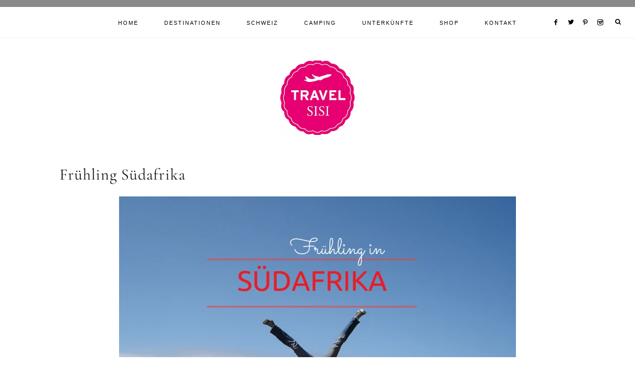

--- FILE ---
content_type: text/html; charset=UTF-8
request_url: https://www.travel-sisi.com/tag/fruehling-suedafrika/
body_size: 30858
content:
<!DOCTYPE html><html lang="de"><head ><meta charset="UTF-8" /><meta name="viewport" content="width=device-width, initial-scale=1" /><meta name='robots' content='index, follow, max-image-preview:large, max-snippet:-1, max-video-preview:-1' /><title>Frühling Südafrika Archive - Reiseblog Travel Sisi</title><link rel="canonical" href="https://www.travel-sisi.com/tag/fruehling-suedafrika/" /><meta property="og:locale" content="de_DE" /><meta property="og:type" content="article" /><meta property="og:title" content="Frühling Südafrika Archive - Reiseblog Travel Sisi" /><meta property="og:url" content="https://www.travel-sisi.com/tag/fruehling-suedafrika/" /><meta property="og:site_name" content="Reiseblog Travel Sisi" /><meta property="og:image" content="https://www.travel-sisi.com/wp-content/uploads/2019/08/Travel-Sisi-Grand-Tour-of-Switzerland-mit-Kind.jpg" /><meta property="og:image:width" content="1000" /><meta property="og:image:height" content="667" /><meta property="og:image:type" content="image/jpeg" /> <script type="application/ld+json" class="yoast-schema-graph">{"@context":"https://schema.org","@graph":[{"@type":"CollectionPage","@id":"https://www.travel-sisi.com/tag/fruehling-suedafrika/","url":"https://www.travel-sisi.com/tag/fruehling-suedafrika/","name":"Frühling Südafrika Archive - Reiseblog Travel Sisi","isPartOf":{"@id":"https://www.travel-sisi.com/#website"},"primaryImageOfPage":{"@id":"https://www.travel-sisi.com/tag/fruehling-suedafrika/#primaryimage"},"image":{"@id":"https://www.travel-sisi.com/tag/fruehling-suedafrika/#primaryimage"},"thumbnailUrl":"https://www.travel-sisi.com/wp-content/uploads/2015/08/Frühling-in-Südafrika.png","breadcrumb":{"@id":"https://www.travel-sisi.com/tag/fruehling-suedafrika/#breadcrumb"},"inLanguage":"de"},{"@type":"ImageObject","inLanguage":"de","@id":"https://www.travel-sisi.com/tag/fruehling-suedafrika/#primaryimage","url":"https://www.travel-sisi.com/wp-content/uploads/2015/08/Frühling-in-Südafrika.png","contentUrl":"https://www.travel-sisi.com/wp-content/uploads/2015/08/Frühling-in-Südafrika.png","width":1000,"height":750},{"@type":"BreadcrumbList","@id":"https://www.travel-sisi.com/tag/fruehling-suedafrika/#breadcrumb","itemListElement":[{"@type":"ListItem","position":1,"name":"Startseite","item":"https://www.travel-sisi.com/"},{"@type":"ListItem","position":2,"name":"Frühling Südafrika"}]},{"@type":"WebSite","@id":"https://www.travel-sisi.com/#website","url":"https://www.travel-sisi.com/","name":"Reiseblog Travel Sisi","description":"Schweizer Reiseblog für aktive Familien","potentialAction":[{"@type":"SearchAction","target":{"@type":"EntryPoint","urlTemplate":"https://www.travel-sisi.com/?s={search_term_string}"},"query-input":{"@type":"PropertyValueSpecification","valueRequired":true,"valueName":"search_term_string"}}],"inLanguage":"de"}]}</script> <link rel='dns-prefetch' href='//maxcdn.bootstrapcdn.com' /><link rel='dns-prefetch' href='//unpkg.com' /><link rel="alternate" type="application/rss+xml" title="Reiseblog Travel Sisi &raquo; Feed" href="https://www.travel-sisi.com/feed/" /> <script type="text/javascript" id="wpp-js" src="https://www.travel-sisi.com/wp-content/plugins/wordpress-popular-posts/assets/js/wpp.min.js?ver=7.3.6" data-sampling="0" data-sampling-rate="100" data-api-url="https://www.travel-sisi.com/wp-json/wordpress-popular-posts" data-post-id="0" data-token="872659fb97" data-lang="0" data-debug="0"></script> <link rel='stylesheet' id='sbi_styles-css' href='https://www.travel-sisi.com/wp-content/plugins/instagram-feed/css/sbi-styles.min.css' type='text/css' media='all' /><link rel='stylesheet' id='mia-css' href='https://www.travel-sisi.com/wp-content/cache/autoptimize/css/autoptimize_single_fa882b0906bcf30b433899c85626e644.css' type='text/css' media='all' /><style id='mia-inline-css' type='text/css'>.site-title a,
        .site-title a:hover,
        .site-title a:focus {
            color: #111111 !important;
        }

        

        .site-description {
            color: #111111;
        }

        

        body,
        body.mia-home,
        input,
        select,
        textarea,
        ol,
        ul {
            color: #222222;
        }
        
        .wprm-recipe-template-mia ol,
        wprm-recipe-template-mia ul {
            color: #222222 !important;
        }

        

        .entry-content a:not(.button):not(.wp-block-button__link):not(.more-link),
        .mia-home .about .more {
            color: #b6b5b2;
        }

        .woocommerce ul.products li.product a,
        .mia-category-archive .cat-item a{
            color: #b6b5b2 !important;
        }

        

        .entry-content a:not(.button):not(.wp-block-button__link):not(.more-link):hover,
        .pagination-previous a:hover,
        .pagination-next a:hover,
        .archive-pagination li a:hover,
        .social i:hover,
        .creds a:hover,
        .footer-widgets a:hover,
        .entry-header .entry-meta a:hover,
        .entry-footer .entry-meta a:hover,
        .mia-instagram a:hover,
        .footer-widgets a:hover,
        .search-form input[type="submit"]:hover,
        .mia-home .about .more:hover,
        .related-post a.related-post-title:hover,
        .post-navigation-title h3:hover {
            color: #777777 !important;
        }
        
        
        a:not(.button):not(.more-link):hover {
            color: #777777;
        }
        
        .nav-primary .social i:hover,
        .footer-widgets .widget_nav_menu a:hover,
        .mia-category-archive .cat-item a:hover { color: #777777 !important; }

        .woocommerce ul.products li.product h3:hover,
        .woocommerce ul.products li.product a:hover,
        .woocommerce .product h2:hover {
            color: #777777 !important;
        }

        

        h1,
        h2,
        h3,
        h4,
        h5,
        h6,
        a,
        .footer-widgets .widget_nav_menu a,
        blockquote,
        .mia-home .front-page-6 a.button,
        .search-form input[type="submit"],
        .mia-home .home-area .enews input,
        .related-post a.related-post-title,
        #mc_embed_signup label,
        .mia-category-archive .cat-item:first-child:before,
        .comment-respond label {
            color: #111111;
        }
        
        .sharrre .share,
        .sharrre:hover .share,
        .content .share-filled .facebook .share,
        .content .share-filled .facebook:hover .count,
        .content .share-filled .linkedin .share,
        .content .share-filled .linkedin:hover .count,
        .content .share-filled .pinterest .share,
        .content .share-filled .pinterest:hover .count,
        .content .share-filled .twitter .share,
        .content .share-filled .twitter:hover .count,
        .menu-toggle,
        .sub-menu-toggle,
        button.menu-toggle,
        button.sub-menu-toggle,
        button .sub-menu-toggle,
        html body .wprm-recipe-container h3,
        html body .wprm-recipe-container h2,
        html body .wprm-recipe-container h1,
        html body .wprm-recipe-container h4,
        html body .wprm-recipe-container h5,
        html body .wprm-recipe-container h6,
        .gb-block-accordion .gb-accordion-title,
        .gb-block-accordion .gb-accordion-title::after {
            color: #111111 !important;
        }

        

        .nav-primary { border-top: 14px solid #898989; }
        
        .single-post.full-width-content .entry-header:after { background: #898989; }

        

        .nav-primary a,
        .nav-primary .social i,
        li a.icon-search,
        button.menu-toggle {
            color: #000000;
        }

        @media only screen and (max-width: 1021px) {
                      .nav-primary li a, .nav-secondary li a, .site-header .genesis-nav-menu a {
                           color: #222222 !important;
                      } }

        

        .nav-primary a:hover,
        .nav-primary .social i:hover,
        li a.icon-search:hover,
        .genesis-nav-menu .sub-menu a:hover {
            color: #b6b5b2 !important;
        }

        

        .genesis-nav-menu .sub-menu a,
        .site-header .genesis-nav-menu .sub-menu a {
            color: #333333 !important;
        }

                @media only screen and (max-width: 1021px) {
                      .nav-primary li a, .nav-secondary li a,
                      button.sub-menu-toggle,
                      button .sub-menu-toggle,
                      button.sub-menu-toggle:hover,
                      button:hover .sub-menu-toggle,
                      .nav-primary .social i {
                          color: #333 !important;
                      } }

        

        .nav-secondary a,
        .site-header .genesis-nav-menu a {
            color: #333333;
        }

        

        button.menu-toggle,
        button.menu-toggle:hover {
            background-color: #111111;
        }

        

        button.menu-toggle,
        button.menu-toggle:hover {
            color: #ffffff !important;
        }

        

        .nav-secondary a:hover,
        .site-header .genesis-nav-menu a:hover,
        .site-header .genesis-nav-menu .sub-menu a:hover {
            color: #b6b5b2;
        }

        

        button:not(.offscreen-content-toggle):not(.menu-toggle),
        input[type="button"],
        input[type="reset"],
        input[type="submit"],
        .button,
        .widget .button,
        .more-from-category a,
        .comment-reply a,
        .mia-home .enews-widget input[type="submit"],
        .mia-home .home-area .enews-widget input[type="submit"],
        .pricing-table a.button,
        .comment-respond input[type="submit"],
        .after-entry .enews-widget input[type="submit"],
        .slide-excerpt-border a.more-link, 
        a.more-link,
        .entry-content a.button,
        .wprm-recipe-link,
        .category-page .more-from-category a,
        .mia-home .front-page-4 a.button,
        .mia-home .front-page-1 .entry-content a.more-link {
            background-color: #111111;
        }
        
        .wprm-recipe-template-mia .wprm-recipe-rating .wprm-rating-star.wprm-rating-star-full svg * {
            fill: #111111 !important;
            stroke: #111111 !important;
        }
        
        .wprm-recipe-template-mia .wprm-recipe-print,
        .wprm-recipe-template-mia .wprm-recipe-pin,
        .mia-snippet-buttons .wprm-recipe-print,
        .mia-snippet-buttons .wprm-recipe-jump,
        .mia-snippet-buttons .wprm-recipe-jump-video {
            background-color: #111111 !important;
            border-color: #111111 !important;
        }
            
        .footer-widgets .social:hover,
        .offscreen-content .social:hover,
        .mia-insta .social:hover,
        .sidebar li.cat-item a:hover,
        .sidebar .widget_nav_menu a:hover {
            background-color: #111111;
        }
        
        .mia-insta .featuredpost a.more-link,
        .nf-form-content input[type="button"],
        .nf-form-content .submit-wrap input.nf-element,
        .entry-content .wp-block-button .wp-block-button__link,
        #mc_embed_signup .button,  
        .woocommerce #respond input#submit, 
        .woocommerce a.button, 
        .woocommerce button.button, 
        .woocommerce input.button,
        .woocommerce .content-sidebar-wrap button,
        .woocommerce a.button.alt,
        .woocommerce button.button.alt,
        nav.woocommerce-MyAccount-navigation li a:hover {
            background-color: #111111 !important;
        }

        

        button:not(.offscreen-content-toggle),
        input[type="button"],
        input[type="reset"],
        input[type="submit"],
        .button,
        .more-from-category a,
        .widget .button,
        .comment-reply a,
        .mia-home .enews-widget input[type="submit"],
        .mia-home .home-area .enews-widget input[type="submit"],
        .pricing-table a.button,
        .comment-respond input[type="submit"],
        .after-entry .enews-widget input[type="submit"],
        .slide-excerpt-border a.more-link, 
        a.more-link,
        .entry-content a.button,
        .wprm-recipe-link,
        .mia-home .front-page-4 a.button,
        .mia-home .front-page-1 .entry-content a.more-link {
            color: #fafafa;
        }
        
        .sidebar li.cat-item a:hover,
        .sidebar .widget_nav_menu a:hover,
        .footer-widgets .social:hover i,
        .offscreen-content .social:hover i,
        .mia-insta .social:hover i,
        .footer-widgets .social:hover,
        .footer-widgets .social:hover i,
        .offscreen-content .social:hover,
        .mia-insta .social:hover {
            color: #fafafa !important;
        }
        
        .mia-insta .featuredpost a.more-link,
        .nf-form-content input[type="button"],
        .nf-form-content .submit-wrap input.nf-element,
        .entry-content .wp-block-button .wp-block-button__link,
        #mc_embed_signup .button,
        .category-page .more-from-category a,       
        .woocommerce #respond input#submit, 
        .woocommerce a.button, 
        .woocommerce button.button, 
        .woocommerce input.button,
        .woocommerce .content-sidebar-wrap button,
        .woocommerce a.button.alt,
        .woocommerce button.button.alt,
        nav.woocommerce-MyAccount-navigation li a:hover {
            color: #fafafa !important;
        }
        
        .wprm-recipe-template-mia .wprm-recipe-print,
        .wprm-recipe-template-mia .wprm-recipe-pin,
        .mia-snippet-buttons .wprm-recipe-print,
        .mia-snippet-buttons .wprm-recipe-jump,
        .mia-snippet-buttons .wprm-recipe-jump-video {
            color: #fafafa !important;
        }
        
        .wprm-recipe-template-mia .wprm-recipe-link svg g *,
        .mia-snippet-buttons .wprm-recipe-link svg g * {
            fill: #fafafa !important;
        }

        

        button:hover,
        input[type="button"]:hover,
        input[type="reset"]:hover,
        input[type="submit"]:hover,
        .button:hover,
        .widget .button:hover,
        a.more-link:hover,
        .more-from-category a:hover,
        .comment-reply a:hover,
        .mia-home .enews-widget input[type="submit"]:hover,
        .pricing-table a.button:hover,
        .mia-home .home-area .enews-widget input[type="submit"]:hover,
        .comment-respond input[type="submit"]:hover,
        .after-entry .enews-widget input[type="submit"]:hover,
        .slide-excerpt-border a.more-link:hover, 
        a.more-link:hover,
        .entry-content a.button:hover,
        .mia-home .front-page-6 a.button:hover,
        .wprm-recipe-link:hover,
        .category-page .more-from-category a:hover,
        .mia-home .front-page-4 a.button:hover,
        .mia-home .front-page-1 .entry-content a.more-link:hover {
            background-color: #b6b5b2;
        }
        
        .sidebar li.cat-item a,
        .sidebar .widget_nav_menu a,
        .footer-widgets .social,
        .offscreen-content .social,
        .mia-insta .social {
            background-color: #b6b5b2;
        }
    
        .nf-form-content input[type="button"]:hover,
        .nf-form-content .submit-wrap input.nf-element:hover,
        .entry-content .wp-block-button .wp-block-button__link:hover,
        input:hover[type="submit"],
        .gb-block-accordion .gb-accordion-title:hover,
        #mc_embed_signup .button:hover,
        .woocommerce div.product #respond input#submit:hover, 
        .woocommerce #respond input#submit:hover, 
        .woocommerce a.button:hover, 
        .woocommerce button.button:hover, 
        .woocommerce input.button:hover,
        .woocommerce .content-sidebar-wrap button:hover,
        .woocommerce a.button.alt:hover,
        .woocommerce button.button.alt:hover,
        .woocommerce div.product form.cart .button:hover,
        .woocommerce-page .woocommerce a.button:hover, 
        .woocommerce-page .woocommerce button.button:hover, 
        .woocommerce-page .woocommerce button.button:hover, 
        .woocommerce-page .woocommerce input.button:hover,
        .woocommerce-page .woocommerce .content-sidebar-wrap button:hover,
        .woocommerce-page .woocommerce a.button.alt:hover,
        .woocommerce-page .woocommerce button.button.alt:hover {
            background-color: #b6b5b2 !important;
        }
        
        .single .entry .entry-content .wprm-recipe-template-mia .wprm-recipe-print:hover,
        .single .entry .entry-content .wprm-recipe-template-mia .wprm-recipe-pin:hover,
        .single .entry .entry-content .mia-snippet-buttons .wprm-recipe-print:hover,
        .single .entry .entry-content .mia-snippet-buttons .wprm-recipe-jump:hover,
        .single .entry .entry-content .mia-snippet-buttons .wprm-recipe-jump-video:hover {
            background-color: #b6b5b2 !important;
            border-color: #b6b5b2 !important;
        }

        

        button:hover,
        input[type="button"]:hover,
        input[type="reset"]:hover,
        input[type="submit"]:hover,
        .button:hover,
        .widget .button:hover,
        a.more-link:hover,
        .slide-excerpt-border a.more-link:hover,
        .more-from-category a:hover,
        .comment-reply a:hover,
        .mia-home .enews-widget input[type="submit"]:hover,
        .pricing-table a.button:hover,
        .mia-home .home-area .enews-widget input[type="submit"]:hover,
        .comment-respond input[type="submit"]:hover,
        .after-entry .enews-widget input[type="submit"]:hover,
        .slide-excerpt-border a.more-link:hover, 
        a.more-link:hover,
        .entry-content a.button:hover,
        .mia-home .front-page-6 a.button:hover,
        .wprm-recipe-link:hover,
        .category-page .more-from-category a:hover,
        .mia-home .front-page-4 a.button:hover,
        .mia-home .front-page-1 .entry-content a.more-link:hover {
            color: #fafafa !important;
        }
        
        .sidebar li.cat-item a,
        .sidebar .widget_nav_menu a {
            color: #fafafa;
        }
        
        .footer-widgets .social i,
        .offscreen-content .social i,
        .mia-insta .social i,
        input:hover[type="submit"],
        #mc_embed_signup .button:hover,
        .nf-form-content input[type="button"]:hover,
        .nf-form-content .submit-wrap input.nf-element:hover,
        .entry-content .wp-block-button .wp-block-button__link:hover,
        .mia-home .enews-widget input#subbutton[type="submit"]:hover,
        .mia-home .home-area .enews-widget input[type="submit"]:hover,
        .gb-block-accordion .gb-accordion-title:hover,
        .gb-block-accordion .gb-accordion-title:hover::after {
            color: #fafafa !important; }
            
            
        .mia-home .home-area .enews-widget input#subbutton[type="submit"]:hover {
        color: #fafafa !important; }
            
        .woocommerce #respond input#submit:hover, 
        .woocommerce a.button:hover, 
        .woocommerce button.button:hover, 
        .woocommerce input.button:hover,
        .woocommerce .content-sidebar-wrap button:hover,
        .woocommerce a.button.alt:hover,
        .woocommerce button.button.alt:hover {
            color: #fafafa !important;
        }
        
        .single .entry .entry-content .wprm-recipe-template-mia .wprm-recipe-print:hover,
        .single .entry .entry-content .wprm-recipe-template-mia .wprm-recipe-pin:hover,
        .single .entry .entry-content .mia-snippet-buttons .wprm-recipe-print:hover,
        .single .entry .entry-content .mia-snippet-buttons .wprm-recipe-jump:hover,
        .single .entry .entry-content .mia-snippet-buttons .wprm-recipe-jump-video:hover {
            color: #fafafa !important;
        }
        
        .wprm-recipe-template-mia .wprm-recipe-link:hover svg g *,
        .mia-snippet-buttons .wprm-recipe-link:hover svg g * {
            fill: #fafafa !important;
        }


        

        .social i { 
            color: #111111; }

        

        .social i:hover { 
            color: #b6b5b2; }

        
        hr,
        input,
        select,
        textarea,
        .shop-post-title,
        .blog.content-sidebar .shop-post h4,
        html body .wprm-recipe-container h3,
        .nav-secondary .wrap,
        .blog .entry,
        .share-before_entry_header,
        .after-entry .enews-widget,
        .entry-comments .comment,
        .entry-comments ul.children,
        .mia-category-archive .archive-description,
        .content .category-page .widget-title,
        .mia-portfolio .archive-title,
        .single-portfolio .entry-title,
        .site-header .widget_nav_menu,
        .footer-widgets .widget-title,
        .sidebar .widget:not(.enews-widget),
        .mia-home .featuredpost .entry-header,
        .mia-home .about,
        .single-post .entry-footer,
        .related,
        .search-form input[type="search"] {
            border-color: #efefef;
        }
        
        .nav-primary {
            border-bottom: 1px solid #efefef;
        }
        
        .mia-trending,
        .mia-trending:before {
            border-top: 1px solid #efefef;
        }

        

        .mia-home .front-page-2 {
            background: #f7f4f3;
        }
        
        .mia-home .front-page-2 {
            outline: 8px solid #f7f4f3;
        }

        

        .mia-home .front-page-2 .widget-title,
        .mia-home .front-page-2 a,
        .mia-home .front-page-2 p,
        .mia-home .front-page-2 li,
        .mia-home .front-page-2 h2, 
        .mia-home .front-page-2 h3,
        .mia-home .front-page-2 h4,
        .mia-home .front-page-2 h5,
        .mia-home .front-page-2 h6 {
            color: #111111;
        }

        

        .mia-home .front-page-4 {
            background: #f7f4f3;
        }
        
        .mia-home .front-page-4 {
            outline: 8px solid #f7f4f3;
        }

        

        .mia-home .front-page-4 .widget-title,
        .mia-home .front-page-4 a,
        .mia-home .front-page-4 p,
        .mia-home .front-page-4 li,
        .mia-home .front-page-4 h2, 
        .mia-home .front-page-4 h3,
        .mia-home .front-page-4 h4,
        .mia-home .front-page-4 h5,
        .mia-home .front-page-4 h6 {
            color: #111111;
        }

        

        .mia-home .front-page-6 {
            background: #f7f4f3;
        }
        
        .mia-home .front-page-6 {
            outline: 8px solid #f7f4f3;
        }

        

        .mia-home .front-page-6 .widget-title,
        .mia-home .front-page-6 a,
        .mia-home .front-page-6 p,
        .mia-home .front-page-6 li,
        .mia-home .front-page-6 h2, 
        .mia-home .front-page-6 h3,
        .mia-home .front-page-6 h4,
        .mia-home .front-page-6 h5,
        .mia-home .front-page-6 h6 {
            color: #222222;
        }

        

        .error404 .entry-content .search-form,
        .mia-landing,
        blockquote,
        .wprm-recipe-template-mia .header-wrap,
        .wprm-recipe-template-mia.wprm-recipe .header-wrap,
        .pricing-table h4, 
        .pricing-table .one-third:nth-child(3n+2) h4,
        .search-div,
        .woocommerce div.product .woocommerce-tabs ul.tabs li,
        .woocommerce .woocommerce-error,
        .woocommerce .woocommerce-info,
        .woocommerce .woocommerce-message,
        .woocommerce.woocommerce-checkout #payment,
        .woocommerce form.login,
        .woocommerce.woocommerce-account .site-inner h2 {
                background-color: #f7f4f3 !important;
        }
        

        

        .mia-newsletter,
        .sidebar .enews-widget,
        .after-entry .enews-widget,
        .mia-before-content {
                background-color: #f7f4f3;
        }
        
        #mc_embed_signup {
            background-color: #f7f4f3 !important;
        }
        
        .sidebar .enews-widget {
                border-color: #f7f4f3;
        }
        
        .mia-newsletter,
        .mia-before-content {
                outline-color: #f7f4f3;
        }

        

        .mia-newsletter,
        .mia-newsletter a,
        .mia-newsletter .widget-title,
        .mia-newsletter p,
        .mia-newsletter .enews-widget p,
        .mia-newsletter .enews-widget div,
        .mia-newsletter .enews-widget .widget-title,
        .sidebar .enews-widget,
        .sidebar .enews-widget a,
        .sidebar .enews-widget .widget-title,
        .sidebar .enews-widget .enews-widget p,
        .sidebar .enews-widget .enews-widget div,
        .after-entry .enews-widget,
        .after-entry .enews-widget a,
        .after-entry .enews-widget .widget-title,
        .after-entry .enews-widget p,
        .after-entry .enews-widget div,
        .mia-before-content,
        .mia-before-content a,
        .mia-before-content p,
        .mia-before-content div,
        .mia-before-content .widget-title,
        .mia-before-content .enews-widget .widget-title,
        .mia-before-content .enews-widget p {
                color: #111111;
        }
        
        

        .entry-title a,
        .entry-title,
        .page .entry-title,
        .slide-excerpt-border h2 a,
        .featuredpost .entry-title a {
            color: #111111 !important;
        }

        

        .entry-title a:hover,
        .slide-excerpt-border h2 a:hover,
        .featuredpost .entry-title a:hover {
            color: #b6b5b2 !important;
        }

        

        .entry-header p.entry-meta,
        .entry-header p.entry-meta a,
        .mia-home .featuredpost .entry-meta,
        p.entry-meta {
            color: #333333 !important;
        }

        

       @media only screen and (min-width: 1022px) {
            .previous-entry a { 
                background-color: #f7f4f3;
        } }
        
        .pagination-previous a,
        .pagination-next a,
        .archive-pagination li a { background-color: #f7f4f3; }

        

       @media only screen and (min-width: 1022px) {
            .previous-entry a,
            .post-navigation-title h3 { 
                color: #111111;
        } 
        
        .next-post { 
                color: #111111 !important;
        } }
        
        .pagination-previous a,
        .pagination-next a,
        .archive-pagination li a { color: #111111; }

        

        .nf-form-layout {
            background-color: #f7f4f3 !important;
        }

        

        .label-above .nf-field-label,
        .nf-field-label label,
        .nf-form-content label,
        .nf-form-layout {
            color: #111111 !important;
        }

        

        .footer-wrap {
            background-color: #111111;
        }

        

        .footer-menu li a,
        .copyright,
        .copyright p,
        .copyright a {
            color: #ffffff;
        }

        

        .offscreen-content button,
        .offscreen-content-icon button {
            color: #ffffff;
        }

        

        .offscreen-content button:hover,
        .offscreen-content-icon button:hover {
            color: #b6b5b2 !important;
        }

        

        .offscreen-content h5 {
            background-color: #ffffff;
        }

        

        .offscreen-content h5 {
            color: #000000;
        }

        

        .mia-insta .site-container,
        .mia-insta .site-inner,
        .mia-insta .site-header {
            background-color: #f7f4f3 !important;
        }

        

        .mia-insta .site-title,
        .mia-insta .site-title a,
        .mia-insta .site-description,
        .mia-insta .widget-title,
        .mia-insta p,
        .mia-insta div,
        .mia-insta li,
        .mia-insta .featured-content .entry-title a,
        .mia-insta .featured-content .entry-meta a,
        .mia-insta .social i {
            color: #333333 !important;
        }

        

        .mia-insta .menu li a {
            color: #111111 !important;
        }

        

        .mia-backtotop {
            color: #aaaaaa !important;
        }

        

        .mia-backtotop:hover {
            color: #888888 !important;
        }

        

        .mia-shop .site-inner .widget .custom-html-widget {
            background-color: #f7f4f3;
        }</style><link rel='stylesheet' id='wp-block-library-css' href='https://www.travel-sisi.com/wp-includes/css/dist/block-library/style.min.css' type='text/css' media='all' /><style id='classic-theme-styles-inline-css' type='text/css'>/*! This file is auto-generated */
.wp-block-button__link{color:#fff;background-color:#32373c;border-radius:9999px;box-shadow:none;text-decoration:none;padding:calc(.667em + 2px) calc(1.333em + 2px);font-size:1.125em}.wp-block-file__button{background:#32373c;color:#fff;text-decoration:none}</style><style id='global-styles-inline-css' type='text/css'>:root{--wp--preset--aspect-ratio--square: 1;--wp--preset--aspect-ratio--4-3: 4/3;--wp--preset--aspect-ratio--3-4: 3/4;--wp--preset--aspect-ratio--3-2: 3/2;--wp--preset--aspect-ratio--2-3: 2/3;--wp--preset--aspect-ratio--16-9: 16/9;--wp--preset--aspect-ratio--9-16: 9/16;--wp--preset--color--black: #000000;--wp--preset--color--cyan-bluish-gray: #abb8c3;--wp--preset--color--white: #ffffff;--wp--preset--color--pale-pink: #f78da7;--wp--preset--color--vivid-red: #cf2e2e;--wp--preset--color--luminous-vivid-orange: #ff6900;--wp--preset--color--luminous-vivid-amber: #fcb900;--wp--preset--color--light-green-cyan: #7bdcb5;--wp--preset--color--vivid-green-cyan: #00d084;--wp--preset--color--pale-cyan-blue: #8ed1fc;--wp--preset--color--vivid-cyan-blue: #0693e3;--wp--preset--color--vivid-purple: #9b51e0;--wp--preset--color--light-blue: #eef0f3;--wp--preset--color--medium-blue: #c6ced7;--wp--preset--color--dark-blue: #94a2b4;--wp--preset--color--navy-blue: #404963;--wp--preset--color--gray: #eeeae8;--wp--preset--gradient--vivid-cyan-blue-to-vivid-purple: linear-gradient(135deg,rgba(6,147,227,1) 0%,rgb(155,81,224) 100%);--wp--preset--gradient--light-green-cyan-to-vivid-green-cyan: linear-gradient(135deg,rgb(122,220,180) 0%,rgb(0,208,130) 100%);--wp--preset--gradient--luminous-vivid-amber-to-luminous-vivid-orange: linear-gradient(135deg,rgba(252,185,0,1) 0%,rgba(255,105,0,1) 100%);--wp--preset--gradient--luminous-vivid-orange-to-vivid-red: linear-gradient(135deg,rgba(255,105,0,1) 0%,rgb(207,46,46) 100%);--wp--preset--gradient--very-light-gray-to-cyan-bluish-gray: linear-gradient(135deg,rgb(238,238,238) 0%,rgb(169,184,195) 100%);--wp--preset--gradient--cool-to-warm-spectrum: linear-gradient(135deg,rgb(74,234,220) 0%,rgb(151,120,209) 20%,rgb(207,42,186) 40%,rgb(238,44,130) 60%,rgb(251,105,98) 80%,rgb(254,248,76) 100%);--wp--preset--gradient--blush-light-purple: linear-gradient(135deg,rgb(255,206,236) 0%,rgb(152,150,240) 100%);--wp--preset--gradient--blush-bordeaux: linear-gradient(135deg,rgb(254,205,165) 0%,rgb(254,45,45) 50%,rgb(107,0,62) 100%);--wp--preset--gradient--luminous-dusk: linear-gradient(135deg,rgb(255,203,112) 0%,rgb(199,81,192) 50%,rgb(65,88,208) 100%);--wp--preset--gradient--pale-ocean: linear-gradient(135deg,rgb(255,245,203) 0%,rgb(182,227,212) 50%,rgb(51,167,181) 100%);--wp--preset--gradient--electric-grass: linear-gradient(135deg,rgb(202,248,128) 0%,rgb(113,206,126) 100%);--wp--preset--gradient--midnight: linear-gradient(135deg,rgb(2,3,129) 0%,rgb(40,116,252) 100%);--wp--preset--font-size--small: 13px;--wp--preset--font-size--medium: 20px;--wp--preset--font-size--large: 17px;--wp--preset--font-size--x-large: 42px;--wp--preset--font-size--normal: 15px;--wp--preset--font-size--larger: 20px;--wp--preset--spacing--20: 0.44rem;--wp--preset--spacing--30: 0.67rem;--wp--preset--spacing--40: 1rem;--wp--preset--spacing--50: 1.5rem;--wp--preset--spacing--60: 2.25rem;--wp--preset--spacing--70: 3.38rem;--wp--preset--spacing--80: 5.06rem;--wp--preset--shadow--natural: 6px 6px 9px rgba(0, 0, 0, 0.2);--wp--preset--shadow--deep: 12px 12px 50px rgba(0, 0, 0, 0.4);--wp--preset--shadow--sharp: 6px 6px 0px rgba(0, 0, 0, 0.2);--wp--preset--shadow--outlined: 6px 6px 0px -3px rgba(255, 255, 255, 1), 6px 6px rgba(0, 0, 0, 1);--wp--preset--shadow--crisp: 6px 6px 0px rgba(0, 0, 0, 1);}:where(.is-layout-flex){gap: 0.5em;}:where(.is-layout-grid){gap: 0.5em;}body .is-layout-flex{display: flex;}.is-layout-flex{flex-wrap: wrap;align-items: center;}.is-layout-flex > :is(*, div){margin: 0;}body .is-layout-grid{display: grid;}.is-layout-grid > :is(*, div){margin: 0;}:where(.wp-block-columns.is-layout-flex){gap: 2em;}:where(.wp-block-columns.is-layout-grid){gap: 2em;}:where(.wp-block-post-template.is-layout-flex){gap: 1.25em;}:where(.wp-block-post-template.is-layout-grid){gap: 1.25em;}.has-black-color{color: var(--wp--preset--color--black) !important;}.has-cyan-bluish-gray-color{color: var(--wp--preset--color--cyan-bluish-gray) !important;}.has-white-color{color: var(--wp--preset--color--white) !important;}.has-pale-pink-color{color: var(--wp--preset--color--pale-pink) !important;}.has-vivid-red-color{color: var(--wp--preset--color--vivid-red) !important;}.has-luminous-vivid-orange-color{color: var(--wp--preset--color--luminous-vivid-orange) !important;}.has-luminous-vivid-amber-color{color: var(--wp--preset--color--luminous-vivid-amber) !important;}.has-light-green-cyan-color{color: var(--wp--preset--color--light-green-cyan) !important;}.has-vivid-green-cyan-color{color: var(--wp--preset--color--vivid-green-cyan) !important;}.has-pale-cyan-blue-color{color: var(--wp--preset--color--pale-cyan-blue) !important;}.has-vivid-cyan-blue-color{color: var(--wp--preset--color--vivid-cyan-blue) !important;}.has-vivid-purple-color{color: var(--wp--preset--color--vivid-purple) !important;}.has-black-background-color{background-color: var(--wp--preset--color--black) !important;}.has-cyan-bluish-gray-background-color{background-color: var(--wp--preset--color--cyan-bluish-gray) !important;}.has-white-background-color{background-color: var(--wp--preset--color--white) !important;}.has-pale-pink-background-color{background-color: var(--wp--preset--color--pale-pink) !important;}.has-vivid-red-background-color{background-color: var(--wp--preset--color--vivid-red) !important;}.has-luminous-vivid-orange-background-color{background-color: var(--wp--preset--color--luminous-vivid-orange) !important;}.has-luminous-vivid-amber-background-color{background-color: var(--wp--preset--color--luminous-vivid-amber) !important;}.has-light-green-cyan-background-color{background-color: var(--wp--preset--color--light-green-cyan) !important;}.has-vivid-green-cyan-background-color{background-color: var(--wp--preset--color--vivid-green-cyan) !important;}.has-pale-cyan-blue-background-color{background-color: var(--wp--preset--color--pale-cyan-blue) !important;}.has-vivid-cyan-blue-background-color{background-color: var(--wp--preset--color--vivid-cyan-blue) !important;}.has-vivid-purple-background-color{background-color: var(--wp--preset--color--vivid-purple) !important;}.has-black-border-color{border-color: var(--wp--preset--color--black) !important;}.has-cyan-bluish-gray-border-color{border-color: var(--wp--preset--color--cyan-bluish-gray) !important;}.has-white-border-color{border-color: var(--wp--preset--color--white) !important;}.has-pale-pink-border-color{border-color: var(--wp--preset--color--pale-pink) !important;}.has-vivid-red-border-color{border-color: var(--wp--preset--color--vivid-red) !important;}.has-luminous-vivid-orange-border-color{border-color: var(--wp--preset--color--luminous-vivid-orange) !important;}.has-luminous-vivid-amber-border-color{border-color: var(--wp--preset--color--luminous-vivid-amber) !important;}.has-light-green-cyan-border-color{border-color: var(--wp--preset--color--light-green-cyan) !important;}.has-vivid-green-cyan-border-color{border-color: var(--wp--preset--color--vivid-green-cyan) !important;}.has-pale-cyan-blue-border-color{border-color: var(--wp--preset--color--pale-cyan-blue) !important;}.has-vivid-cyan-blue-border-color{border-color: var(--wp--preset--color--vivid-cyan-blue) !important;}.has-vivid-purple-border-color{border-color: var(--wp--preset--color--vivid-purple) !important;}.has-vivid-cyan-blue-to-vivid-purple-gradient-background{background: var(--wp--preset--gradient--vivid-cyan-blue-to-vivid-purple) !important;}.has-light-green-cyan-to-vivid-green-cyan-gradient-background{background: var(--wp--preset--gradient--light-green-cyan-to-vivid-green-cyan) !important;}.has-luminous-vivid-amber-to-luminous-vivid-orange-gradient-background{background: var(--wp--preset--gradient--luminous-vivid-amber-to-luminous-vivid-orange) !important;}.has-luminous-vivid-orange-to-vivid-red-gradient-background{background: var(--wp--preset--gradient--luminous-vivid-orange-to-vivid-red) !important;}.has-very-light-gray-to-cyan-bluish-gray-gradient-background{background: var(--wp--preset--gradient--very-light-gray-to-cyan-bluish-gray) !important;}.has-cool-to-warm-spectrum-gradient-background{background: var(--wp--preset--gradient--cool-to-warm-spectrum) !important;}.has-blush-light-purple-gradient-background{background: var(--wp--preset--gradient--blush-light-purple) !important;}.has-blush-bordeaux-gradient-background{background: var(--wp--preset--gradient--blush-bordeaux) !important;}.has-luminous-dusk-gradient-background{background: var(--wp--preset--gradient--luminous-dusk) !important;}.has-pale-ocean-gradient-background{background: var(--wp--preset--gradient--pale-ocean) !important;}.has-electric-grass-gradient-background{background: var(--wp--preset--gradient--electric-grass) !important;}.has-midnight-gradient-background{background: var(--wp--preset--gradient--midnight) !important;}.has-small-font-size{font-size: var(--wp--preset--font-size--small) !important;}.has-medium-font-size{font-size: var(--wp--preset--font-size--medium) !important;}.has-large-font-size{font-size: var(--wp--preset--font-size--large) !important;}.has-x-large-font-size{font-size: var(--wp--preset--font-size--x-large) !important;}
:where(.wp-block-post-template.is-layout-flex){gap: 1.25em;}:where(.wp-block-post-template.is-layout-grid){gap: 1.25em;}
:where(.wp-block-columns.is-layout-flex){gap: 2em;}:where(.wp-block-columns.is-layout-grid){gap: 2em;}
:root :where(.wp-block-pullquote){font-size: 1.5em;line-height: 1.6;}</style><link rel='stylesheet' id='titan-adminbar-styles-css' href='https://www.travel-sisi.com/wp-content/cache/autoptimize/css/autoptimize_single_1731ecad1733ac38dafec6a51454ec5f.css' type='text/css' media='all' /><link rel='stylesheet' id='contact-form-7-css' href='https://www.travel-sisi.com/wp-content/cache/autoptimize/css/autoptimize_single_3fd2afa98866679439097f4ab102fe0a.css' type='text/css' media='all' /><link rel='stylesheet' id='ez-toc-css' href='https://www.travel-sisi.com/wp-content/plugins/easy-table-of-contents/assets/css/screen.min.css' type='text/css' media='all' /><style id='ez-toc-inline-css' type='text/css'>div#ez-toc-container .ez-toc-title {font-size: 120%;}div#ez-toc-container .ez-toc-title {font-weight: 500;}div#ez-toc-container ul li , div#ez-toc-container ul li a {font-size: 95%;}div#ez-toc-container ul li , div#ez-toc-container ul li a {font-weight: 500;}div#ez-toc-container nav ul ul li {font-size: 90%;}.ez-toc-box-title {font-weight: bold; margin-bottom: 10px; text-align: center; text-transform: uppercase; letter-spacing: 1px; color: #666; padding-bottom: 5px;position:absolute;top:-4%;left:5%;background-color: inherit;transition: top 0.3s ease;}.ez-toc-box-title.toc-closed {top:-25%;}
.ez-toc-container-direction {direction: ltr;}.ez-toc-counter ul{counter-reset: item ;}.ez-toc-counter nav ul li a::before {content: counters(item, '.', decimal) '. ';display: inline-block;counter-increment: item;flex-grow: 0;flex-shrink: 0;margin-right: .2em; float: left; }.ez-toc-widget-direction {direction: ltr;}.ez-toc-widget-container ul{counter-reset: item ;}.ez-toc-widget-container nav ul li a::before {content: counters(item, '.', decimal) '. ';display: inline-block;counter-increment: item;flex-grow: 0;flex-shrink: 0;margin-right: .2em; float: left; }</style><link rel='stylesheet' id='gateway-css' href='https://www.travel-sisi.com/wp-content/cache/autoptimize/css/autoptimize_single_c0a7cf5f56434e192dca51dcb3d191c3.css' type='text/css' media='all' /><link rel='stylesheet' id='wordpress-popular-posts-css-css' href='https://www.travel-sisi.com/wp-content/cache/autoptimize/css/autoptimize_single_bc659c66ff1402b607f62f19f57691fd.css' type='text/css' media='all' /><link rel='stylesheet' id='brands-styles-css' href='https://www.travel-sisi.com/wp-content/cache/autoptimize/css/autoptimize_single_48d56016b20f151be4f24ba6d0eb1be4.css' type='text/css' media='all' /><link rel='stylesheet' id='mailchimp-for-wp-checkbox-css' href='https://www.travel-sisi.com/wp-content/plugins/mailchimp-for-wp/assets/css/checkbox.min.css' type='text/css' media='all' /><link rel='stylesheet' id='font-awesome-css' href='//maxcdn.bootstrapcdn.com/font-awesome/4.2.0/css/font-awesome.min.css' type='text/css' media='all' /><link rel='stylesheet' id='ionicons-css' href='https://unpkg.com/ionicons@4.2.4/dist/css/ionicons.min.css' type='text/css' media='all' /><link rel='stylesheet' id='dashicons-css' href='https://www.travel-sisi.com/wp-includes/css/dashicons.min.css' type='text/css' media='all' /><link rel='stylesheet' id='social-icons-css' href='https://www.travel-sisi.com/wp-content/cache/autoptimize/css/autoptimize_single_2b31188f6a22a81054af6ad1d88436ea.css' type='text/css' media='all' /><link rel='stylesheet' id='mia-google-fonts-css' href='https://www.travel-sisi.com/wp-content/cache/autoptimize/css/autoptimize_single_73b22f63373ad63abad1935790488585.css?ver=1694611850' type='text/css' media='all' /><link rel='stylesheet' id='custom-stylesheet-css' href='https://www.travel-sisi.com/wp-content/cache/autoptimize/css/autoptimize_single_5353393605a1b986ae786d1910d23e1e.css' type='text/css' media='all' /><link rel='stylesheet' id='mia-gutenberg-css' href='https://www.travel-sisi.com/wp-content/cache/autoptimize/css/autoptimize_single_c9f4ce61203d56438625d5739b8157a2.css' type='text/css' media='all' /><link rel='stylesheet' id='borlabs-cookie-custom-css' href='https://www.travel-sisi.com/wp-content/cache/autoptimize/css/autoptimize_single_8d360d2f8be3b9b60bce6ce3062dc8f7.css' type='text/css' media='all' /><link rel='stylesheet' id='mailchimp-for-wp-form-theme-light-css' href='https://www.travel-sisi.com/wp-content/plugins/mailchimp-for-wp/assets/css/form-theme-light.min.css' type='text/css' media='all' /> <script type="text/javascript" src="https://www.travel-sisi.com/wp-includes/js/jquery/jquery.min.js" id="jquery-core-js"></script> <script type="text/javascript" defer='defer' src="https://www.travel-sisi.com/wp-includes/js/jquery/jquery-migrate.min.js" id="jquery-migrate-js"></script> <script type="text/javascript" defer='defer' src="https://www.travel-sisi.com/wp-content/cache/autoptimize/js/autoptimize_single_49d873fd334350c10078b77abdf02351.js" id="mia-global-js"></script> <script data-no-optimize="1" data-no-minify="1" data-cfasync="false" type="text/javascript" defer='defer' src="https://www.travel-sisi.com/wp-content/cache/autoptimize/js/autoptimize_single_214b10365dd1b6affd83522caf24db07.js" id="borlabs-cookie-config-js"></script> <script data-no-optimize="1" data-no-minify="1" data-cfasync="false" type="text/javascript" defer='defer' src="https://www.travel-sisi.com/wp-content/plugins/borlabs-cookie/assets/javascript/borlabs-cookie-prioritize.min.js" id="borlabs-cookie-prioritize-js"></script> <style id="essential-blocks-global-styles">:root {
                --eb-global-primary-color: #101828;
--eb-global-secondary-color: #475467;
--eb-global-tertiary-color: #98A2B3;
--eb-global-text-color: #475467;
--eb-global-heading-color: #1D2939;
--eb-global-link-color: #444CE7;
--eb-global-background-color: #F9FAFB;
--eb-global-button-text-color: #FFFFFF;
--eb-global-button-background-color: #101828;
--eb-gradient-primary-color: linear-gradient(90deg, hsla(259, 84%, 78%, 1) 0%, hsla(206, 67%, 75%, 1) 100%);
--eb-gradient-secondary-color: linear-gradient(90deg, hsla(18, 76%, 85%, 1) 0%, hsla(203, 69%, 84%, 1) 100%);
--eb-gradient-tertiary-color: linear-gradient(90deg, hsla(248, 21%, 15%, 1) 0%, hsla(250, 14%, 61%, 1) 100%);
--eb-gradient-background-color: linear-gradient(90deg, rgb(250, 250, 250) 0%, rgb(233, 233, 233) 49%, rgb(244, 243, 243) 100%);

                --eb-tablet-breakpoint: 1024px;
--eb-mobile-breakpoint: 767px;

            }</style> <script type="text/javascript" async defer data-pin-color=""  data-pin-hover="true"
			src="https://www.travel-sisi.com/wp-content/cache/autoptimize/js/autoptimize_single_8c0f0a2661db216c77d2fdd9d535c835.js"></script> <script defer src="[data-uri]"></script> <style id="wpp-loading-animation-styles">@-webkit-keyframes bgslide{from{background-position-x:0}to{background-position-x:-200%}}@keyframes bgslide{from{background-position-x:0}to{background-position-x:-200%}}.wpp-widget-block-placeholder,.wpp-shortcode-placeholder{margin:0 auto;width:60px;height:3px;background:#dd3737;background:linear-gradient(90deg,#dd3737 0%,#571313 10%,#dd3737 100%);background-size:200% auto;border-radius:3px;-webkit-animation:bgslide 1s infinite linear;animation:bgslide 1s infinite linear}</style><link rel="pingback" href="https://www.travel-sisi.com/xmlrpc.php" /><style type="text/css">.site-title a { background: url(https://www.travel-sisi.com/wp-content/uploads/2019/10/cropped-Logo-Travel-Sisi-rgb-1.jpg) no-repeat !important; }</style><noscript><style>.woocommerce-product-gallery{ opacity: 1 !important; }</style></noscript> <script defer src="[data-uri]"></script><script defer src="[data-uri]"></script><link rel="icon" href="https://www.travel-sisi.com/wp-content/uploads/2019/10/cropped-Logo-Travel-Sisi-rgb-1-32x32.jpg" sizes="32x32" /><link rel="icon" href="https://www.travel-sisi.com/wp-content/uploads/2019/10/cropped-Logo-Travel-Sisi-rgb-1-192x192.jpg" sizes="192x192" /><link rel="apple-touch-icon" href="https://www.travel-sisi.com/wp-content/uploads/2019/10/cropped-Logo-Travel-Sisi-rgb-1-180x180.jpg" /><meta name="msapplication-TileImage" content="https://www.travel-sisi.com/wp-content/uploads/2019/10/cropped-Logo-Travel-Sisi-rgb-1-270x270.jpg" /><style type="text/css" id="wp-custom-css">body {
	letter-spacing: 0px;
}
.entry-title {
font-size: 30px;
	letter-spacing: 0px;
}

.blog .site-inner .post.has-post-thumbnail .entry-meta {
	padding-top: 0px;
}
.mia-home .featuredpost .entry-title {
	font-size: 22px;
}
.footer-widgets{
border-top: 1px solid #eee;
margin-top: 5px;
}
.mia-trending {
	border-bottom: 1px solid #eee;
}

.wp-block-image, blockquote.wp-block-quote {
	margin-bottom: 25px;
}</style></head><body class="archive tag tag-fruehling-suedafrika tag-673 wp-embed-responsive theme-genesis woocommerce-no-js custom-header header-image header-full-width full-width-content genesis-breadcrumbs-hidden genesis-footer-widgets-visible nav-social modula-best-grid-gallery"><nav class="nav-primary" aria-label="Haupt"><div class="wrap"><ul id="menu-hauptmenue" class="menu genesis-nav-menu menu-primary js-superfish"><li id="menu-item-7702" class="menu-item menu-item-type-custom menu-item-object-custom menu-item-home menu-item-7702"><a href="https://www.travel-sisi.com/"><span >Home</span></a></li><li id="menu-item-607" class="menu-item menu-item-type-custom menu-item-object-custom menu-item-has-children menu-item-607"><a href="#"><span >Destinationen</span></a><ul class="sub-menu"><li id="menu-item-601" class="menu-item menu-item-type-taxonomy menu-item-object-category menu-item-has-children menu-item-601"><a href="https://www.travel-sisi.com/category/afrika/"><span >Afrika</span></a><ul class="sub-menu"><li id="menu-item-2067" class="menu-item menu-item-type-taxonomy menu-item-object-category menu-item-2067"><a href="https://www.travel-sisi.com/category/afrika/botswana/"><span >Botswana</span></a></li><li id="menu-item-2068" class="menu-item menu-item-type-taxonomy menu-item-object-category menu-item-2068"><a href="https://www.travel-sisi.com/category/afrika/madagaskar/"><span >Madagaskar</span></a></li><li id="menu-item-2069" class="menu-item menu-item-type-taxonomy menu-item-object-category menu-item-2069"><a href="https://www.travel-sisi.com/category/afrika/malawi/"><span >Malawi</span></a></li><li id="menu-item-2070" class="menu-item menu-item-type-taxonomy menu-item-object-category menu-item-2070"><a href="https://www.travel-sisi.com/category/afrika/marokko/"><span >Marokko</span></a></li><li id="menu-item-5824" class="menu-item menu-item-type-taxonomy menu-item-object-category menu-item-5824"><a href="https://www.travel-sisi.com/category/afrika/mauritius/"><span >Mauritius</span></a></li><li id="menu-item-2071" class="menu-item menu-item-type-taxonomy menu-item-object-category menu-item-2071"><a href="https://www.travel-sisi.com/category/afrika/namibia/"><span >Namibia</span></a></li><li id="menu-item-2088" class="menu-item menu-item-type-taxonomy menu-item-object-category menu-item-2088"><a href="https://www.travel-sisi.com/category/afrika/sudafrika/"><span >Südafrika</span></a></li><li id="menu-item-2089" class="menu-item menu-item-type-taxonomy menu-item-object-category menu-item-2089"><a href="https://www.travel-sisi.com/category/afrika/tanzania/"><span >Tanzania</span></a></li></ul></li><li id="menu-item-602" class="menu-item menu-item-type-taxonomy menu-item-object-category menu-item-has-children menu-item-602"><a href="https://www.travel-sisi.com/category/asien/"><span >Asien</span></a><ul class="sub-menu"><li id="menu-item-2072" class="menu-item menu-item-type-taxonomy menu-item-object-category menu-item-2072"><a href="https://www.travel-sisi.com/category/asien/china/"><span >China</span></a></li><li id="menu-item-2073" class="menu-item menu-item-type-taxonomy menu-item-object-category menu-item-2073"><a href="https://www.travel-sisi.com/category/asien/indien/"><span >Indien</span></a></li><li id="menu-item-2074" class="menu-item menu-item-type-taxonomy menu-item-object-category menu-item-2074"><a href="https://www.travel-sisi.com/category/asien/philippinen/"><span >Philippinen</span></a></li><li id="menu-item-2086" class="menu-item menu-item-type-taxonomy menu-item-object-category menu-item-2086"><a href="https://www.travel-sisi.com/category/asien/sri-lanka/"><span >Sri Lanka</span></a></li><li id="menu-item-2087" class="menu-item menu-item-type-taxonomy menu-item-object-category menu-item-2087"><a href="https://www.travel-sisi.com/category/asien/thailand/"><span >Thailand</span></a></li></ul></li><li id="menu-item-603" class="menu-item menu-item-type-taxonomy menu-item-object-category menu-item-has-children menu-item-603"><a href="https://www.travel-sisi.com/category/europa/"><span >Europa</span></a><ul class="sub-menu"><li id="menu-item-2075" class="menu-item menu-item-type-taxonomy menu-item-object-category menu-item-2075"><a href="https://www.travel-sisi.com/category/europa/deutschland/"><span >Deutschland</span></a></li><li id="menu-item-7612" class="menu-item menu-item-type-taxonomy menu-item-object-category menu-item-7612"><a href="https://www.travel-sisi.com/category/europa/estland/"><span >Estland</span></a></li><li id="menu-item-2076" class="menu-item menu-item-type-taxonomy menu-item-object-category menu-item-2076"><a href="https://www.travel-sisi.com/category/europa/frankreich/"><span >Frankreich</span></a></li><li id="menu-item-2077" class="menu-item menu-item-type-taxonomy menu-item-object-category menu-item-2077"><a href="https://www.travel-sisi.com/category/europa/griechenland/"><span >Griechenland</span></a></li><li id="menu-item-2078" class="menu-item menu-item-type-taxonomy menu-item-object-category menu-item-2078"><a href="https://www.travel-sisi.com/category/europa/italien/"><span >Italien</span></a></li><li id="menu-item-4833" class="menu-item menu-item-type-taxonomy menu-item-object-category menu-item-4833"><a href="https://www.travel-sisi.com/category/europa/liechtenstein/"><span >Liechtenstein</span></a></li><li id="menu-item-14437" class="menu-item menu-item-type-taxonomy menu-item-object-category menu-item-14437"><a href="https://www.travel-sisi.com/category/europa/malta-europa/"><span >Malta</span></a></li><li id="menu-item-2079" class="menu-item menu-item-type-taxonomy menu-item-object-category menu-item-2079"><a href="https://www.travel-sisi.com/category/europa/osterreich/"><span >Österreich</span></a></li><li id="menu-item-2080" class="menu-item menu-item-type-taxonomy menu-item-object-category menu-item-2080"><a href="https://www.travel-sisi.com/category/europa/portugal/"><span >Portugal</span></a></li><li id="menu-item-13809" class="menu-item menu-item-type-taxonomy menu-item-object-category menu-item-13809"><a href="https://www.travel-sisi.com/category/europa/schweden/"><span >Schweden</span></a></li><li id="menu-item-2084" class="menu-item menu-item-type-taxonomy menu-item-object-category menu-item-2084"><a href="https://www.travel-sisi.com/category/europa/spanien/"><span >Spanien</span></a></li><li id="menu-item-2085" class="menu-item menu-item-type-taxonomy menu-item-object-category menu-item-2085"><a href="https://www.travel-sisi.com/category/europa/tuerkei/"><span >Türkei</span></a></li><li id="menu-item-5719" class="menu-item menu-item-type-taxonomy menu-item-object-category menu-item-5719"><a href="https://www.travel-sisi.com/category/europa/wales/"><span >Wales</span></a></li></ul></li><li id="menu-item-8005" class="menu-item menu-item-type-taxonomy menu-item-object-category menu-item-has-children menu-item-8005"><a href="https://www.travel-sisi.com/category/karibik/"><span >Karibik</span></a><ul class="sub-menu"><li id="menu-item-8006" class="menu-item menu-item-type-taxonomy menu-item-object-category menu-item-8006"><a href="https://www.travel-sisi.com/category/karibik/guadeloupe/"><span >Guadeloupe</span></a></li></ul></li><li id="menu-item-877" class="menu-item menu-item-type-taxonomy menu-item-object-category menu-item-has-children menu-item-877"><a href="https://www.travel-sisi.com/category/sudamerika/"><span >Südamerika</span></a><ul class="sub-menu"><li id="menu-item-2081" class="menu-item menu-item-type-taxonomy menu-item-object-category menu-item-2081"><a href="https://www.travel-sisi.com/category/sudamerika/argentinien/"><span >Argentinien</span></a></li><li id="menu-item-2082" class="menu-item menu-item-type-taxonomy menu-item-object-category menu-item-2082"><a href="https://www.travel-sisi.com/category/sudamerika/brasilien/"><span >Brasilien</span></a></li></ul></li></ul></li><li id="menu-item-12075" class="menu-item menu-item-type-custom menu-item-object-custom menu-item-has-children menu-item-12075"><a><span >Schweiz</span></a><ul class="sub-menu"><li id="menu-item-8823" class="menu-item menu-item-type-custom menu-item-object-custom menu-item-has-children menu-item-8823"><a><span >Ausflüge</span></a><ul class="sub-menu"><li id="menu-item-8833" class="menu-item menu-item-type-taxonomy menu-item-object-category menu-item-8833"><a href="https://www.travel-sisi.com/category/ausflugstipp/"><span >Ganze Schweiz</span></a></li><li id="menu-item-11700" class="menu-item menu-item-type-taxonomy menu-item-object-category menu-item-11700"><a href="https://www.travel-sisi.com/category/ausflugstipp-ostschweiz/"><span >Ostschweiz</span></a></li><li id="menu-item-11701" class="menu-item menu-item-type-taxonomy menu-item-object-category menu-item-11701"><a href="https://www.travel-sisi.com/category/ausflugstipp-zentralschweiz/"><span >Zentralschweiz</span></a></li><li id="menu-item-11703" class="menu-item menu-item-type-taxonomy menu-item-object-category menu-item-11703"><a href="https://www.travel-sisi.com/category/ausflugstipp-mittelland/"><span >Mittelland</span></a></li><li id="menu-item-11702" class="menu-item menu-item-type-taxonomy menu-item-object-category menu-item-11702"><a href="https://www.travel-sisi.com/category/ausflugstipp-suedschweiz/"><span >Südschweiz</span></a></li><li id="menu-item-11704" class="menu-item menu-item-type-taxonomy menu-item-object-category menu-item-11704"><a href="https://www.travel-sisi.com/category/ausflugstipp-westschweiz/"><span >Westschweiz</span></a></li></ul></li><li id="menu-item-2083" class="menu-item menu-item-type-taxonomy menu-item-object-category menu-item-2083"><a href="https://www.travel-sisi.com/category/europa/schweiz/"><span >Alle Reisen</span></a></li><li id="menu-item-12008" class="menu-item menu-item-type-taxonomy menu-item-object-category menu-item-12008"><a href="https://www.travel-sisi.com/category/grand-tour-of-switzerland/"><span >Grand Tour of Switzerland</span></a></li><li id="menu-item-12009" class="menu-item menu-item-type-taxonomy menu-item-object-category menu-item-12009"><a href="https://www.travel-sisi.com/category/radfahren/"><span >Fahrradtouren</span></a></li></ul></li><li id="menu-item-9861" class="menu-item menu-item-type-taxonomy menu-item-object-category menu-item-9861"><a href="https://www.travel-sisi.com/category/camping/"><span >Camping</span></a></li><li id="menu-item-12076" class="menu-item menu-item-type-custom menu-item-object-custom menu-item-has-children menu-item-12076"><a><span >Unterkünfte</span></a><ul class="sub-menu"><li id="menu-item-7623" class="menu-item menu-item-type-taxonomy menu-item-object-category menu-item-7623"><a href="https://www.travel-sisi.com/category/unterkunfttipp/unterkunfttipps/"><span >Alle Unterkünfte</span></a></li><li id="menu-item-7168" class="menu-item menu-item-type-taxonomy menu-item-object-category menu-item-7168"><a href="https://www.travel-sisi.com/category/unterkunfttipp/glamping/"><span >Glamping</span></a></li><li id="menu-item-7614" class="menu-item menu-item-type-taxonomy menu-item-object-category menu-item-7614"><a href="https://www.travel-sisi.com/category/unterkunfttipp/unterkunfttipps-mit-kind/"><span >Unterkunfttipps mit Kind</span></a></li><li id="menu-item-13135" class="menu-item menu-item-type-taxonomy menu-item-object-category menu-item-13135"><a href="https://www.travel-sisi.com/category/unterkunfttipp/nachhaltige-unterkunft/"><span >Nachhaltige Unterkunfttipps</span></a></li></ul></li><li id="menu-item-11608" class="menu-item menu-item-type-post_type menu-item-object-page menu-item-11608"><a href="https://www.travel-sisi.com/shop/"><span >Shop</span></a></li><li id="menu-item-609" class="menu-item menu-item-type-custom menu-item-object-custom menu-item-has-children menu-item-609"><a><span >Kontakt</span></a><ul class="sub-menu"><li id="menu-item-10732" class="menu-item menu-item-type-post_type menu-item-object-page menu-item-10732"><a href="https://www.travel-sisi.com/uber-travel-sisi/"><span >Über diesen Blog</span></a></li><li id="menu-item-590" class="menu-item menu-item-type-post_type menu-item-object-page menu-item-590"><a href="https://www.travel-sisi.com/pr-werbung/"><span >PR &#038; Werbung</span></a></li><li id="menu-item-2978" class="menu-item menu-item-type-post_type menu-item-object-page menu-item-2978"><a href="https://www.travel-sisi.com/in-den-medien/"><span >In den Medien</span></a></li><li id="menu-item-2343" class="menu-item menu-item-type-post_type menu-item-object-page menu-item-2343"><a href="https://www.travel-sisi.com/gastbeitraege/"><span >Gastbeiträge</span></a></li><li id="menu-item-608" class="menu-item menu-item-type-post_type menu-item-object-page menu-item-608"><a href="https://www.travel-sisi.com/kontakt/"><span >Nachricht senden</span></a></li></ul></li><aside class="widget-area"><h2 class="genesis-sidebar-title screen-reader-text">Nav Social Icons</h2><section id="custom_html-10" class="widget_text widget-1 widget-first widget widget_custom_html"><div class="widget_text widget-1 widget-first widget-wrap"><div class="textwidget custom-html-widget"><div align="center"> <a href="https://www.facebook.com/travelsisi" title="Facebook" target="_blank" rel="nofollow noopener"> <span class="social"><i class="icon-facebook"></i></span></a> <a href="https://www.twitter.com/travelsisi" title="Twitter" target="_blank" rel="nofollow noopener"> <span class="social"><i class="icon-twitter"></i></span></a> <a href="https://www.pinterest.ch/travelsisi" title="Pinterest" target="_blank" rel="noopener"> <span class="social"><i class="icon-pinterest"></i></span></a> <a href="https://www.instagram.com/travelsisi" title="Instagram" target="_blank" rel="noopener"> <span class="social"><i class="icon-instagram"></i></span></a></div></div></div></section></aside><li class="search"><a id="main-nav-search-link" class="icon-search"></a><div class="search-div"><form class="search-form" method="get" action="https://www.travel-sisi.com/" role="search"><label class="search-form-label screen-reader-text" for="searchform-1">Looking for something?</label><input class="search-form-input" type="search" name="s" id="searchform-1" placeholder="Looking for something?"><input class="search-form-submit" type="submit" value="&#xf002;"><meta content="https://www.travel-sisi.com/?s={s}"></form></div></li><div class="mobile-search"><form class="search-form" method="get" action="https://www.travel-sisi.com/" role="search"><label class="search-form-label screen-reader-text" for="searchform-2">Looking for something?</label><input class="search-form-input" type="search" name="s" id="searchform-2" placeholder="Looking for something?"><input class="search-form-submit" type="submit" value="&#xf002;"><meta content="https://www.travel-sisi.com/?s={s}"></form></div></li></ul></div></nav><div class="site-container"><ul class="genesis-skip-link"><li><a href="#genesis-nav-primary" class="screen-reader-shortcut"> Zur Hauptnavigation springen</a></li><li><a href="#genesis-content" class="screen-reader-shortcut"> Skip to main content</a></li><li><a href="#genesis-footer-widgets" class="screen-reader-shortcut"> Zur Fußzeile springen</a></li></ul><header class="site-header"><div class="wrap"><div class="title-area"><p class="site-title"><a href="https://www.travel-sisi.com/">Reiseblog Travel Sisi</a></p><p class="site-description">Schweizer Reiseblog für aktive Familien</p></div></div></header><div class="site-inner"><div class="content-sidebar-wrap"><main class="content" id="genesis-content"><div class="archive-description taxonomy-archive-description taxonomy-description"><h1 class="archive-title">Frühling Südafrika</h1></div><article class="post-1984 post type-post status-publish format-standard has-post-thumbnail category-afrika category-sightseeing category-sudafrika tag-blumen-suedafrika tag-bontebok tag-fruehling-afrika tag-fruehling-suedafrika tag-gnu tag-nationalpark-suedafrika tag-safari-westkueste-suedafrika tag-sudafrika tag-tiere-suedafrika tag-west-coast-nationalpark tag-westkueste-suedafrika entry" aria-label="Frühling in Südafrikas West Coast Nationalpark"><header class="entry-header"><a class="entry-image-link" href="https://www.travel-sisi.com/west-coast-nationalpark/" aria-hidden="true" tabindex="-1"><picture><source srcset="https://www.travel-sisi.com/wp-content/webp-express/webp-images/uploads/2015/08/Frühling-in-Südafrika-800x560.png.webp" type="image/webp"><img width="800" height="560" src="https://www.travel-sisi.com/wp-content/uploads/2015/08/Frühling-in-Südafrika-800x560.png" class="aligncenter post-image entry-image webpexpress-processed" alt="" decoding="async"></picture></a><p class="entry-meta"><span class="entry-categories"><a href="https://www.travel-sisi.com/category/afrika/" rel="category tag">Afrika</a>, <a href="https://www.travel-sisi.com/category/sightseeing/" rel="category tag">Sightseeing</a>, <a href="https://www.travel-sisi.com/category/afrika/sudafrika/" rel="category tag">Südafrika</a></span> &middot; <time class="entry-time">29. August 2015</time></p><h2 class="entry-title"><a class="entry-title-link" rel="bookmark" href="https://www.travel-sisi.com/west-coast-nationalpark/">Frühling in Südafrikas West Coast Nationalpark</a></h2></header><div class="entry-content"><p>Während es in Europa langsam herbstlich wird, beginnt der Frühling auf der Südhalbkugel. Wenn Du glaubst, dass das in Afrika keinen Unterschied macht, ...</p><p><a class="more-link" href="https://www.travel-sisi.com/west-coast-nationalpark/">Mehr lesen</a></p></p></div><footer class="entry-footer"></footer></article></main></div></div><a href="#0" class="mia-backtotop" title="Back To Top"><span class="dashicons dashicons-arrow-up-alt2"></span></a><div class="mia-trending widget-area"><div class="wrap"><section id="block-3" class="widget-1 widget-first widget widget_block"><div class="widget-1 widget-first widget-wrap"><div style="height:40px" aria-hidden="true" class="wp-block-spacer"></div></div></section><section id="block-2" class="widget-2 widget-last widget widget_block"><div class="widget-2 widget-last widget-wrap"><div class="popular-posts"><h2>Beliebte Beiträge</h2><ul class="wpp-list wpp-list-with-thumbnails"><li> <a href="https://www.travel-sisi.com/sardinien-ostkueste-reisetipps-highlights-restaurants/" title="Sardinien Ostküste: Reisetipps, Highlights und Restaurants für Tortoli und Arbatax" target="_self"><img decoding="async" width="800" height="560" loading="lazy" src="https://www.travel-sisi.com/wp-content/uploads/2019/06/Sardinien-Ostk%C3%BCste-Reisetipps-Highlights-Restaurants-kristallklares-Wasser-Cala-Mariolu-800x560.jpg" class="wpp-thumbnail wpp_featured attachment-featured-wide size-featured-wide wp-post-image" alt="Sardinien Ostküste Reisetipps Highlights Restaurants kristallklares Wasser Cala Mariolu"></a> <a href="https://www.travel-sisi.com/sardinien-ostkueste-reisetipps-highlights-restaurants/" title="Sardinien Ostküste: Reisetipps, Highlights und Restaurants für Tortoli und Arbatax" class="wpp-post-title" target="_self">Sardinien Ostküste: Reisetipps, Highlights...</a></li><li> <a href="https://www.travel-sisi.com/badestellen-am-walensee/" target="_self"><picture><source srcset="https://www.travel-sisi.com/wp-content/webp-express/webp-images/uploads/2025/06/Familienwanderung-Elmer-Citro-Quellenweg-Aussicht-Churfirsten-Walensee-800x560.jpg.webp" type="image/webp"><img decoding="async" width="800" height="560" loading="lazy" src="https://www.travel-sisi.com/wp-content/uploads/2025/06/Familienwanderung-Elmer-Citro-Quellenweg-Aussicht-Churfirsten-Walensee-800x560.jpg" class="wpp-thumbnail wpp_featured attachment-featured-wide size-featured-wide wp-post-image webpexpress-processed" alt="Die besten Badestellen am Walensee"></picture></a> <a href="https://www.travel-sisi.com/badestellen-am-walensee/" class="wpp-post-title" target="_self">Die besten Badestellen am Walensee</a></li><li> <a href="https://www.travel-sisi.com/kapstadt-mit-kleinkind/" title="Kapstadt mit Kleinkind: Als Familie am schönsten Ende der Welt" target="_self"><picture><source srcset="https://www.travel-sisi.com/wp-content/webp-express/webp-images/uploads/2019/11/Kapstadt-Südafrika-mit-Kleinkind-Titelbild-800x560.jpg.webp 800w, https://www.travel-sisi.com/wp-content/webp-express/webp-images/uploads/2019/11/Kapstadt-Südafrika-mit-Kleinkind-Titelbild-1000x700.jpg.webp 1000w" type="image/webp"><img decoding="async" width="800" height="560" loading="lazy" src="https://www.travel-sisi.com/wp-content/uploads/2019/11/Kapstadt-S%C3%BCdafrika-mit-Kleinkind-Titelbild-800x560.jpg" class="wpp-thumbnail wpp_featured attachment-featured-wide size-featured-wide wp-post-image webpexpress-processed" alt="Kapstadt Südafrika mit Kleinkind Titelbild" srcset="https://www.travel-sisi.com/wp-content/uploads/2019/11/Kapstadt-Südafrika-mit-Kleinkind-Titelbild-800x560.jpg 800w, https://www.travel-sisi.com/wp-content/uploads/2019/11/Kapstadt-Südafrika-mit-Kleinkind-Titelbild-1000x700.jpg 1000w"></picture></a> <a href="https://www.travel-sisi.com/kapstadt-mit-kleinkind/" title="Kapstadt mit Kleinkind: Als Familie am schönsten Ende der Welt" class="wpp-post-title" target="_self">Kapstadt mit Kleinkind: Als Familie am sch...</a></li><li> <a href="https://www.travel-sisi.com/reiseziele-herbstferien-mit-kindern/" title="Die besten Reiseziele für Herbstferien mit Kindern" target="_self"><img decoding="async" width="800" height="560" loading="lazy" src="https://www.travel-sisi.com/wp-content/uploads/2019/12/Menorca-Reisetipps-Highlights-Unterk%C3%BCnfte-Restaurants-5-800x560.jpg" class="wpp-thumbnail wpp_featured attachment-featured-wide size-featured-wide wp-post-image" alt="Menorca Reisetipps Highlights Unterkünfte Restaurants Der Weg zum Strand Son Bou"></a> <a href="https://www.travel-sisi.com/reiseziele-herbstferien-mit-kindern/" title="Die besten Reiseziele für Herbstferien mit Kindern" class="wpp-post-title" target="_self">Die besten Reiseziele für Herbstferien mit...</a></li></ul></div></div></section></div></div><footer class="site-footer"><div class="wrap"></div></footer></div><div class="footer-widgets" id="genesis-footer-widgets"><h2 class="genesis-sidebar-title screen-reader-text">Footer</h2><div class="wrap"><div class="widget-area footer-widgets-1 footer-widget-area"><section id="custom_html-17" class="widget_text widget-1 widget-first widget widget_custom_html"><div class="widget_text widget-1 widget-first widget-wrap"><div class="textwidget custom-html-widget"><h2 class="footer-title"> Hallo!</h2><p> Mein Reiseblog bietet Insidertipps für aktive Familien, die das Spezielle suchen. Ich führe dich an spannende Destinationen, wo ich dir nützliche Reisetipps, kinderfreundliche Aktivitäten, kreative Unterkünfte und prima Restaurants verrate. Zudem findest du hier auch Tipps für kleine Auszeiten, um wieder Kraft für den Alltag zu schöpfen.</p></div></div></section><section id="custom_html-18" class="widget_text widget-2 widget-last widget widget_custom_html"><div class="widget_text widget-2 widget-last widget-wrap"><div class="textwidget custom-html-widget"><div align="center"> <a href="https://www.facebook.com/travelsisi" title="Facebook" target="_blank" rel="noopener"> <span class="social"><i class="icon-facebook"></i></span></a> <a href="https://www.twitter.com/travelsisi" title="Twitter" target="_blank" rel="noopener"> <span class="social"><i class="icon-twitter"></i></span></a> <a href="https://www.pinterest.ch/travelsisi" title="Pinterest" target="_blank" rel="noopener"> <span class="social"><i class="icon-pinterest"></i></span></a> <a href="https://www.instagram.com/travelsisi" title="Instagram" target="_blank" rel="noopener"> <span class="social"><i class="icon-instagram"></i></span></a></div></div></div></section></div><div class="widget-area footer-widgets-2 footer-widget-area"><section id="media_image-2" class="widget-1 widget-first widget widget_media_image"><div class="widget-1 widget-first widget-wrap"><h3 class="widgettitle widget-title">Da bin ich dabei</h3> <a href="http://www.reiseblogger-kodex.com"><picture><source srcset="https://www.travel-sisi.com/wp-content/webp-express/webp-images/uploads/2014/04/Reiseblogger-Kodex-300x108.png.webp" type="image/webp"><img width="200" height="72" src="https://www.travel-sisi.com/wp-content/uploads/2014/04/Reiseblogger-Kodex-300x108.png" class="image wp-image-743 alignleft attachment-200x72 size-200x72 webpexpress-processed" alt="" style="max-width: 100%; height: auto;" decoding="async" loading="lazy"></picture></a></div></section><section id="media_image-7" class="widget-2 widget-last widget widget_media_image"><div class="widget-2 widget-last widget-wrap"><a href="https://schweizerfamilienblogs.ch"><picture><source srcset="https://www.travel-sisi.com/wp-content/webp-express/webp-images/uploads/2019/12/logo-schweizer-familienblogs-1.jpg.webp 225w, https://www.travel-sisi.com/wp-content/webp-express/webp-images/uploads/2019/12/logo-schweizer-familienblogs-1-150x150.jpg.webp 150w" sizes="(max-width: 225px) 100vw, 225px" type="image/webp"><img width="225" height="225" src="https://www.travel-sisi.com/wp-content/uploads/2019/12/logo-schweizer-familienblogs-1.jpg" class="image wp-image-8003  attachment-full size-full webpexpress-processed" alt="" style="max-width: 100%; height: auto;" decoding="async" loading="lazy" srcset="https://www.travel-sisi.com/wp-content/uploads/2019/12/logo-schweizer-familienblogs-1.jpg 225w, https://www.travel-sisi.com/wp-content/uploads/2019/12/logo-schweizer-familienblogs-1-150x150.jpg 150w" sizes="(max-width: 225px) 100vw, 225px"></picture></a></div></section></div><div class="widget-area footer-widgets-3 footer-widget-area"><section id="text-12" class="widget-1 widget-first widget widget_text"><div class="widget-1 widget-first widget-wrap"><h3 class="widgettitle widget-title">Swiss Travel Communicators</h3><div class="textwidget"><p>Travel Sisi ist Mitglied von Swiss Travel Communicators, dem führenden Schweizer Netzwerk für Reisejournalismus und Medienarbeit im Tourismus.</p></div></div></section></div></div></div><div class="mia-instagram widget-area"><div class="wrap"><section id="custom_html-11" class="widget_text widget-1 widget-first widget widget_custom_html"><div class="widget_text widget-1 widget-first widget-wrap"><h3 class="widgettitle widget-title">Hier bin ich gerade unterwegs</h3><div class="textwidget custom-html-widget"><div id="sb_instagram"  class="sbi sbi_mob_col_1 sbi_tab_col_2 sbi_col_6" style="padding-bottom: 10px; width: 100%;"	 data-feedid="sbi_travelsisi#6"  data-res="auto" data-cols="6" data-colsmobile="1" data-colstablet="2" data-num="6" data-nummobile="" data-item-padding="5"	 data-shortcode-atts="{}"  data-postid="" data-locatornonce="3ecfb484b3" data-imageaspectratio="1:1" data-sbi-flags="favorLocal,gdpr,overrideBlockCDN"><div id="sbi_images"  style="gap: 10px;"><div class="sbi_item sbi_type_video sbi_new sbi_transition"
 id="sbi_17963398794006551" data-date="1767115811"><div class="sbi_photo_wrap"> <a class="sbi_photo" href="https://www.instagram.com/reel/DS5Vm1AAs6Z/" target="_blank" rel="noopener nofollow" data-full-res="https://scontent-zrh1-1.cdninstagram.com/v/t51.82787-15/607168328_18547221796054739_2418846527633705156_n.jpg?stp=dst-jpg_e35_tt6&#038;_nc_cat=107&#038;ccb=7-5&#038;_nc_sid=18de74&#038;efg=eyJlZmdfdGFnIjoiQ0xJUFMuYmVzdF9pbWFnZV91cmxnZW4uQzMifQ%3D%3D&#038;_nc_ohc=aZoawWqRiw8Q7kNvwEoQKWs&#038;_nc_oc=AdlPzUZVIo4U1yXnIxErgSkxQmP5Yr3k4K2LeXXENE9h-D4v64os67AJaRQ-uzrHtOM&#038;_nc_zt=23&#038;_nc_ht=scontent-zrh1-1.cdninstagram.com&#038;edm=AM6HXa8EAAAA&#038;_nc_gid=VUXNwmVIRbRpWs4rctxXRA&#038;oh=00_Afpm0AG3z7agDDLsc_6r9HvJkRQkx2f8GoywtEyKPuosHg&#038;oe=69601A92" data-img-src-set="{&quot;d&quot;:&quot;https:\/\/scontent-zrh1-1.cdninstagram.com\/v\/t51.82787-15\/607168328_18547221796054739_2418846527633705156_n.jpg?stp=dst-jpg_e35_tt6&amp;_nc_cat=107&amp;ccb=7-5&amp;_nc_sid=18de74&amp;efg=eyJlZmdfdGFnIjoiQ0xJUFMuYmVzdF9pbWFnZV91cmxnZW4uQzMifQ%3D%3D&amp;_nc_ohc=aZoawWqRiw8Q7kNvwEoQKWs&amp;_nc_oc=AdlPzUZVIo4U1yXnIxErgSkxQmP5Yr3k4K2LeXXENE9h-D4v64os67AJaRQ-uzrHtOM&amp;_nc_zt=23&amp;_nc_ht=scontent-zrh1-1.cdninstagram.com&amp;edm=AM6HXa8EAAAA&amp;_nc_gid=VUXNwmVIRbRpWs4rctxXRA&amp;oh=00_Afpm0AG3z7agDDLsc_6r9HvJkRQkx2f8GoywtEyKPuosHg&amp;oe=69601A92&quot;,&quot;150&quot;:&quot;https:\/\/scontent-zrh1-1.cdninstagram.com\/v\/t51.82787-15\/607168328_18547221796054739_2418846527633705156_n.jpg?stp=dst-jpg_e35_tt6&amp;_nc_cat=107&amp;ccb=7-5&amp;_nc_sid=18de74&amp;efg=eyJlZmdfdGFnIjoiQ0xJUFMuYmVzdF9pbWFnZV91cmxnZW4uQzMifQ%3D%3D&amp;_nc_ohc=aZoawWqRiw8Q7kNvwEoQKWs&amp;_nc_oc=AdlPzUZVIo4U1yXnIxErgSkxQmP5Yr3k4K2LeXXENE9h-D4v64os67AJaRQ-uzrHtOM&amp;_nc_zt=23&amp;_nc_ht=scontent-zrh1-1.cdninstagram.com&amp;edm=AM6HXa8EAAAA&amp;_nc_gid=VUXNwmVIRbRpWs4rctxXRA&amp;oh=00_Afpm0AG3z7agDDLsc_6r9HvJkRQkx2f8GoywtEyKPuosHg&amp;oe=69601A92&quot;,&quot;320&quot;:&quot;https:\/\/scontent-zrh1-1.cdninstagram.com\/v\/t51.82787-15\/607168328_18547221796054739_2418846527633705156_n.jpg?stp=dst-jpg_e35_tt6&amp;_nc_cat=107&amp;ccb=7-5&amp;_nc_sid=18de74&amp;efg=eyJlZmdfdGFnIjoiQ0xJUFMuYmVzdF9pbWFnZV91cmxnZW4uQzMifQ%3D%3D&amp;_nc_ohc=aZoawWqRiw8Q7kNvwEoQKWs&amp;_nc_oc=AdlPzUZVIo4U1yXnIxErgSkxQmP5Yr3k4K2LeXXENE9h-D4v64os67AJaRQ-uzrHtOM&amp;_nc_zt=23&amp;_nc_ht=scontent-zrh1-1.cdninstagram.com&amp;edm=AM6HXa8EAAAA&amp;_nc_gid=VUXNwmVIRbRpWs4rctxXRA&amp;oh=00_Afpm0AG3z7agDDLsc_6r9HvJkRQkx2f8GoywtEyKPuosHg&amp;oe=69601A92&quot;,&quot;640&quot;:&quot;https:\/\/scontent-zrh1-1.cdninstagram.com\/v\/t51.82787-15\/607168328_18547221796054739_2418846527633705156_n.jpg?stp=dst-jpg_e35_tt6&amp;_nc_cat=107&amp;ccb=7-5&amp;_nc_sid=18de74&amp;efg=eyJlZmdfdGFnIjoiQ0xJUFMuYmVzdF9pbWFnZV91cmxnZW4uQzMifQ%3D%3D&amp;_nc_ohc=aZoawWqRiw8Q7kNvwEoQKWs&amp;_nc_oc=AdlPzUZVIo4U1yXnIxErgSkxQmP5Yr3k4K2LeXXENE9h-D4v64os67AJaRQ-uzrHtOM&amp;_nc_zt=23&amp;_nc_ht=scontent-zrh1-1.cdninstagram.com&amp;edm=AM6HXa8EAAAA&amp;_nc_gid=VUXNwmVIRbRpWs4rctxXRA&amp;oh=00_Afpm0AG3z7agDDLsc_6r9HvJkRQkx2f8GoywtEyKPuosHg&amp;oe=69601A92&quot;}"> <span class="sbi-screenreader">Tippe für mehr ✨
Vor ein paar Tagen haben wir die </span> <svg style="color: rgba(255,255,255,1)" class="svg-inline--fa fa-play fa-w-14 sbi_playbtn" aria-label="Play" aria-hidden="true" data-fa-processed="" data-prefix="fa" data-icon="play" role="presentation" xmlns="http://www.w3.org/2000/svg" viewBox="0 0 448 512"><path fill="currentColor" d="M424.4 214.7L72.4 6.6C43.8-10.3 0 6.1 0 47.9V464c0 37.5 40.7 60.1 72.4 41.3l352-208c31.4-18.5 31.5-64.1 0-82.6z"></path></svg> <img src="https://www.travel-sisi.com/wp-content/plugins/instagram-feed/img/placeholder.png" alt="Tippe für mehr ✨
Vor ein paar Tagen haben wir die neue @aveshomebase in Savognin besucht und ein grossartiges Winterweekend im Schnee verbracht 🤩  Das hat uns in diesem familienfreundlichen Hotel besonders gefallen: 
⭐️ Die geniale Lage mitten im hübschen Savognin.
⭐️ Die stylischen Zimmer. Für Familien gibt es grosszügige Zimmer mit Stockbetten. 
⭐️ Ski in, Ski out: Vom Skiraum geht es direkt in den Schnee.
⭐️ Das feine Essen vom Buffet und die geniale Aussicht auf die Bergwelt beim Essen.
⭐️ Der Kletterturm, der ins Restaurant integriert ist und das Spielzimmer.
⭐️ Der hübsche kleine Spabereich mit Sauna.  ❓Hast du bereits in Savognin übernachtet? Wäre dieses Hotel etwas für deine Winterferien?  *Werbung | Einladung
#aveshomebase #aveshotel #valsurses #savognin #skifahrenmitkindern  Familienzeit
Winterferien mit Kindern
Reisen mit Kindern
Winterferien Schweiz" aria-hidden="true"> </a></div></div><div class="sbi_item sbi_type_image sbi_new sbi_transition"
 id="sbi_18050057774679584" data-date="1766575104"><div class="sbi_photo_wrap"> <a class="sbi_photo" href="https://www.instagram.com/p/DSpO2VNAto-/" target="_blank" rel="noopener nofollow" data-full-res="https://scontent-zrh1-1.cdninstagram.com/v/t51.82787-15/587796606_18546096076054739_6931947155592638997_n.jpg?stp=dst-jpg_e35_tt6&#038;_nc_cat=102&#038;ccb=7-5&#038;_nc_sid=18de74&#038;efg=eyJlZmdfdGFnIjoiRkVFRC5iZXN0X2ltYWdlX3VybGdlbi5DMyJ9&#038;_nc_ohc=IRCWAAWiHdEQ7kNvwEqrkGx&#038;_nc_oc=AdkxX9JouRjLgE3CsoKLC1mohd1fJ_kkRbh--JJmTgVSAW_JPURolP0VhQuPwNRiCtE&#038;_nc_zt=23&#038;_nc_ht=scontent-zrh1-1.cdninstagram.com&#038;edm=AM6HXa8EAAAA&#038;_nc_gid=VUXNwmVIRbRpWs4rctxXRA&#038;oh=00_Afo6jEEQXborsxPG_f-HHkCWeFU2tbdTygZpOqQE_6TAjg&#038;oe=69600649" data-img-src-set="{&quot;d&quot;:&quot;https:\/\/scontent-zrh1-1.cdninstagram.com\/v\/t51.82787-15\/587796606_18546096076054739_6931947155592638997_n.jpg?stp=dst-jpg_e35_tt6&amp;_nc_cat=102&amp;ccb=7-5&amp;_nc_sid=18de74&amp;efg=eyJlZmdfdGFnIjoiRkVFRC5iZXN0X2ltYWdlX3VybGdlbi5DMyJ9&amp;_nc_ohc=IRCWAAWiHdEQ7kNvwEqrkGx&amp;_nc_oc=AdkxX9JouRjLgE3CsoKLC1mohd1fJ_kkRbh--JJmTgVSAW_JPURolP0VhQuPwNRiCtE&amp;_nc_zt=23&amp;_nc_ht=scontent-zrh1-1.cdninstagram.com&amp;edm=AM6HXa8EAAAA&amp;_nc_gid=VUXNwmVIRbRpWs4rctxXRA&amp;oh=00_Afo6jEEQXborsxPG_f-HHkCWeFU2tbdTygZpOqQE_6TAjg&amp;oe=69600649&quot;,&quot;150&quot;:&quot;https:\/\/scontent-zrh1-1.cdninstagram.com\/v\/t51.82787-15\/587796606_18546096076054739_6931947155592638997_n.jpg?stp=dst-jpg_e35_tt6&amp;_nc_cat=102&amp;ccb=7-5&amp;_nc_sid=18de74&amp;efg=eyJlZmdfdGFnIjoiRkVFRC5iZXN0X2ltYWdlX3VybGdlbi5DMyJ9&amp;_nc_ohc=IRCWAAWiHdEQ7kNvwEqrkGx&amp;_nc_oc=AdkxX9JouRjLgE3CsoKLC1mohd1fJ_kkRbh--JJmTgVSAW_JPURolP0VhQuPwNRiCtE&amp;_nc_zt=23&amp;_nc_ht=scontent-zrh1-1.cdninstagram.com&amp;edm=AM6HXa8EAAAA&amp;_nc_gid=VUXNwmVIRbRpWs4rctxXRA&amp;oh=00_Afo6jEEQXborsxPG_f-HHkCWeFU2tbdTygZpOqQE_6TAjg&amp;oe=69600649&quot;,&quot;320&quot;:&quot;https:\/\/scontent-zrh1-1.cdninstagram.com\/v\/t51.82787-15\/587796606_18546096076054739_6931947155592638997_n.jpg?stp=dst-jpg_e35_tt6&amp;_nc_cat=102&amp;ccb=7-5&amp;_nc_sid=18de74&amp;efg=eyJlZmdfdGFnIjoiRkVFRC5iZXN0X2ltYWdlX3VybGdlbi5DMyJ9&amp;_nc_ohc=IRCWAAWiHdEQ7kNvwEqrkGx&amp;_nc_oc=AdkxX9JouRjLgE3CsoKLC1mohd1fJ_kkRbh--JJmTgVSAW_JPURolP0VhQuPwNRiCtE&amp;_nc_zt=23&amp;_nc_ht=scontent-zrh1-1.cdninstagram.com&amp;edm=AM6HXa8EAAAA&amp;_nc_gid=VUXNwmVIRbRpWs4rctxXRA&amp;oh=00_Afo6jEEQXborsxPG_f-HHkCWeFU2tbdTygZpOqQE_6TAjg&amp;oe=69600649&quot;,&quot;640&quot;:&quot;https:\/\/scontent-zrh1-1.cdninstagram.com\/v\/t51.82787-15\/587796606_18546096076054739_6931947155592638997_n.jpg?stp=dst-jpg_e35_tt6&amp;_nc_cat=102&amp;ccb=7-5&amp;_nc_sid=18de74&amp;efg=eyJlZmdfdGFnIjoiRkVFRC5iZXN0X2ltYWdlX3VybGdlbi5DMyJ9&amp;_nc_ohc=IRCWAAWiHdEQ7kNvwEqrkGx&amp;_nc_oc=AdkxX9JouRjLgE3CsoKLC1mohd1fJ_kkRbh--JJmTgVSAW_JPURolP0VhQuPwNRiCtE&amp;_nc_zt=23&amp;_nc_ht=scontent-zrh1-1.cdninstagram.com&amp;edm=AM6HXa8EAAAA&amp;_nc_gid=VUXNwmVIRbRpWs4rctxXRA&amp;oh=00_Afo6jEEQXborsxPG_f-HHkCWeFU2tbdTygZpOqQE_6TAjg&amp;oe=69600649&quot;}"> <span class="sbi-screenreader">Ich wünsche dir ganz entspannte Weihnachtstage umg</span> <img src="https://www.travel-sisi.com/wp-content/plugins/instagram-feed/img/placeholder.png" alt="Ich wünsche dir ganz entspannte Weihnachtstage umgeben von Menschen, die dich zum Lachen bringen und deine Träume kennen. Vielleicht setzt du sie dann in 2026 um?  Den hübschen Christbaum haben wir übrigens in der neuen @aveshomebase in Savognin gefunden. Mit viel Gemütlichkeit und Spass ist das ein empfehlenswertes Hotel für die ganze Familie. Mehr Details folgen die nächsten Tage.  Jetzt müssen wir noch unseren Baum schmücken und dann Platz machen für ganz viele feine Weihnachtsguetzli🎄.  *Werbung | Einladung
#aveshomebase #aveshotel
#savognin #familienzeit
#reisenmitkindern" aria-hidden="true"> </a></div></div><div class="sbi_item sbi_type_video sbi_new sbi_transition"
 id="sbi_18129829783447326" data-date="1765990461"><div class="sbi_photo_wrap"> <a class="sbi_photo" href="https://www.instagram.com/reel/DSXzXZxAuZi/" target="_blank" rel="noopener nofollow" data-full-res="https://scontent-zrh1-1.cdninstagram.com/v/t51.82787-15/586662200_18544946953054739_4285666789458926435_n.jpg?stp=dst-jpg_e35_tt6&#038;_nc_cat=100&#038;ccb=7-5&#038;_nc_sid=18de74&#038;efg=eyJlZmdfdGFnIjoiQ0xJUFMuYmVzdF9pbWFnZV91cmxnZW4uQzMifQ%3D%3D&#038;_nc_ohc=vBFsNbzdx1IQ7kNvwFJ6Mj8&#038;_nc_oc=Adk_hua6L2aLixsdyX52bQu0yZIHBpJJahYz_nUkmyvOz7TtdLdufA9_BlBAeGhcNN8&#038;_nc_zt=23&#038;_nc_ht=scontent-zrh1-1.cdninstagram.com&#038;edm=AM6HXa8EAAAA&#038;_nc_gid=VUXNwmVIRbRpWs4rctxXRA&#038;oh=00_AfqsPHLS7Rjy4XMtNd9LF1ANigxk41sbX7AtnuQqE8DfAg&#038;oe=69600285" data-img-src-set="{&quot;d&quot;:&quot;https:\/\/scontent-zrh1-1.cdninstagram.com\/v\/t51.82787-15\/586662200_18544946953054739_4285666789458926435_n.jpg?stp=dst-jpg_e35_tt6&amp;_nc_cat=100&amp;ccb=7-5&amp;_nc_sid=18de74&amp;efg=eyJlZmdfdGFnIjoiQ0xJUFMuYmVzdF9pbWFnZV91cmxnZW4uQzMifQ%3D%3D&amp;_nc_ohc=vBFsNbzdx1IQ7kNvwFJ6Mj8&amp;_nc_oc=Adk_hua6L2aLixsdyX52bQu0yZIHBpJJahYz_nUkmyvOz7TtdLdufA9_BlBAeGhcNN8&amp;_nc_zt=23&amp;_nc_ht=scontent-zrh1-1.cdninstagram.com&amp;edm=AM6HXa8EAAAA&amp;_nc_gid=VUXNwmVIRbRpWs4rctxXRA&amp;oh=00_AfqsPHLS7Rjy4XMtNd9LF1ANigxk41sbX7AtnuQqE8DfAg&amp;oe=69600285&quot;,&quot;150&quot;:&quot;https:\/\/scontent-zrh1-1.cdninstagram.com\/v\/t51.82787-15\/586662200_18544946953054739_4285666789458926435_n.jpg?stp=dst-jpg_e35_tt6&amp;_nc_cat=100&amp;ccb=7-5&amp;_nc_sid=18de74&amp;efg=eyJlZmdfdGFnIjoiQ0xJUFMuYmVzdF9pbWFnZV91cmxnZW4uQzMifQ%3D%3D&amp;_nc_ohc=vBFsNbzdx1IQ7kNvwFJ6Mj8&amp;_nc_oc=Adk_hua6L2aLixsdyX52bQu0yZIHBpJJahYz_nUkmyvOz7TtdLdufA9_BlBAeGhcNN8&amp;_nc_zt=23&amp;_nc_ht=scontent-zrh1-1.cdninstagram.com&amp;edm=AM6HXa8EAAAA&amp;_nc_gid=VUXNwmVIRbRpWs4rctxXRA&amp;oh=00_AfqsPHLS7Rjy4XMtNd9LF1ANigxk41sbX7AtnuQqE8DfAg&amp;oe=69600285&quot;,&quot;320&quot;:&quot;https:\/\/scontent-zrh1-1.cdninstagram.com\/v\/t51.82787-15\/586662200_18544946953054739_4285666789458926435_n.jpg?stp=dst-jpg_e35_tt6&amp;_nc_cat=100&amp;ccb=7-5&amp;_nc_sid=18de74&amp;efg=eyJlZmdfdGFnIjoiQ0xJUFMuYmVzdF9pbWFnZV91cmxnZW4uQzMifQ%3D%3D&amp;_nc_ohc=vBFsNbzdx1IQ7kNvwFJ6Mj8&amp;_nc_oc=Adk_hua6L2aLixsdyX52bQu0yZIHBpJJahYz_nUkmyvOz7TtdLdufA9_BlBAeGhcNN8&amp;_nc_zt=23&amp;_nc_ht=scontent-zrh1-1.cdninstagram.com&amp;edm=AM6HXa8EAAAA&amp;_nc_gid=VUXNwmVIRbRpWs4rctxXRA&amp;oh=00_AfqsPHLS7Rjy4XMtNd9LF1ANigxk41sbX7AtnuQqE8DfAg&amp;oe=69600285&quot;,&quot;640&quot;:&quot;https:\/\/scontent-zrh1-1.cdninstagram.com\/v\/t51.82787-15\/586662200_18544946953054739_4285666789458926435_n.jpg?stp=dst-jpg_e35_tt6&amp;_nc_cat=100&amp;ccb=7-5&amp;_nc_sid=18de74&amp;efg=eyJlZmdfdGFnIjoiQ0xJUFMuYmVzdF9pbWFnZV91cmxnZW4uQzMifQ%3D%3D&amp;_nc_ohc=vBFsNbzdx1IQ7kNvwFJ6Mj8&amp;_nc_oc=Adk_hua6L2aLixsdyX52bQu0yZIHBpJJahYz_nUkmyvOz7TtdLdufA9_BlBAeGhcNN8&amp;_nc_zt=23&amp;_nc_ht=scontent-zrh1-1.cdninstagram.com&amp;edm=AM6HXa8EAAAA&amp;_nc_gid=VUXNwmVIRbRpWs4rctxXRA&amp;oh=00_AfqsPHLS7Rjy4XMtNd9LF1ANigxk41sbX7AtnuQqE8DfAg&amp;oe=69600285&quot;}"> <span class="sbi-screenreader">Tippe für Infos ✨  Diese Insel hat mich und meine </span> <svg style="color: rgba(255,255,255,1)" class="svg-inline--fa fa-play fa-w-14 sbi_playbtn" aria-label="Play" aria-hidden="true" data-fa-processed="" data-prefix="fa" data-icon="play" role="presentation" xmlns="http://www.w3.org/2000/svg" viewBox="0 0 448 512"><path fill="currentColor" d="M424.4 214.7L72.4 6.6C43.8-10.3 0 6.1 0 47.9V464c0 37.5 40.7 60.1 72.4 41.3l352-208c31.4-18.5 31.5-64.1 0-82.6z"></path></svg> <img src="https://www.travel-sisi.com/wp-content/plugins/instagram-feed/img/placeholder.png" alt="Tippe für Infos ✨  Diese Insel hat mich und meine Familie aus den Socken gerissen. Madeira ist ein echtes Paradies für eine Familienreise. Die europäische Insel ist vielfältig und steckt voller Abenteuer!  Das hat uns besonders gefallen: 
⭐️ Das Klima ist ganzjährig mild und angenehm.
⭐️ Das Essen ist vielfältig und es wachsen feine tropische Früchte auf der Insel. 
⭐️ Es gibt eine grosse Auswahl an Unterkünften. Viele Hotelzimmer bieten sogar eine kleine Küche. 
⭐️ Coole Naturpools und schwarze Lavastrände sind herrlich zum Schwimmen.
⭐️Entlang der Levadas macht das Wandern Spass.
⭐️ Die Tier- und Pflanzenwelt bringt die ganze Familie zum Staunen.
⭐️ Es gibt spektakuläre Seilbahnen &amp; eine sehr spezielle Rodelbahn in Funchal.  ❓Hast du Madeira mit deinen Kindern bereits bereist? Was sind deine Reisetipps für Familien auf Madeira?  ✔️Speichere dir dieses Reel für deine nächste Reise nach Madeira
❤️ Folge mir für weitere Familienreisen und Ausflüge mit Kindern
🔎 Mehr weltweite Reise- und Ausflugstipps für Familien findest du auf www.travel-sisi.com  #Madeira #Familienreise #FamilyTravel
#TravelwithKids #Familienurlaub #PortugalReisen #Travelinspiration #UrlaubmitKindern #MadeiraMoments" aria-hidden="true"> </a></div></div><div class="sbi_item sbi_type_video sbi_new sbi_transition"
 id="sbi_18098420953751607" data-date="1764259047"><div class="sbi_photo_wrap"> <a class="sbi_photo" href="https://www.instagram.com/reel/DRkMzBNgvp8/" target="_blank" rel="noopener nofollow" data-full-res="https://scontent-zrh1-1.cdninstagram.com/v/t51.82787-15/587305493_18541387864054739_6052574405487257038_n.jpg?stp=dst-jpg_e35_tt6&#038;_nc_cat=102&#038;ccb=7-5&#038;_nc_sid=18de74&#038;efg=eyJlZmdfdGFnIjoiQ0xJUFMuYmVzdF9pbWFnZV91cmxnZW4uQzMifQ%3D%3D&#038;_nc_ohc=dWR-cAP-ycwQ7kNvwGc0GeO&#038;_nc_oc=AdkPrOG4evombXhglk2ScNd1fuxvzXPXmG2EqXuoorRWdJr7wW0xZgJpKpM6-pfs1nA&#038;_nc_zt=23&#038;_nc_ht=scontent-zrh1-1.cdninstagram.com&#038;edm=AM6HXa8EAAAA&#038;_nc_gid=VUXNwmVIRbRpWs4rctxXRA&#038;oh=00_Afrc5kBJmr7qudLa4OtQHTSo6d8ZyKjiTe978j8DGArNbQ&#038;oe=695FFB1D" data-img-src-set="{&quot;d&quot;:&quot;https:\/\/scontent-zrh1-1.cdninstagram.com\/v\/t51.82787-15\/587305493_18541387864054739_6052574405487257038_n.jpg?stp=dst-jpg_e35_tt6&amp;_nc_cat=102&amp;ccb=7-5&amp;_nc_sid=18de74&amp;efg=eyJlZmdfdGFnIjoiQ0xJUFMuYmVzdF9pbWFnZV91cmxnZW4uQzMifQ%3D%3D&amp;_nc_ohc=dWR-cAP-ycwQ7kNvwGc0GeO&amp;_nc_oc=AdkPrOG4evombXhglk2ScNd1fuxvzXPXmG2EqXuoorRWdJr7wW0xZgJpKpM6-pfs1nA&amp;_nc_zt=23&amp;_nc_ht=scontent-zrh1-1.cdninstagram.com&amp;edm=AM6HXa8EAAAA&amp;_nc_gid=VUXNwmVIRbRpWs4rctxXRA&amp;oh=00_Afrc5kBJmr7qudLa4OtQHTSo6d8ZyKjiTe978j8DGArNbQ&amp;oe=695FFB1D&quot;,&quot;150&quot;:&quot;https:\/\/scontent-zrh1-1.cdninstagram.com\/v\/t51.82787-15\/587305493_18541387864054739_6052574405487257038_n.jpg?stp=dst-jpg_e35_tt6&amp;_nc_cat=102&amp;ccb=7-5&amp;_nc_sid=18de74&amp;efg=eyJlZmdfdGFnIjoiQ0xJUFMuYmVzdF9pbWFnZV91cmxnZW4uQzMifQ%3D%3D&amp;_nc_ohc=dWR-cAP-ycwQ7kNvwGc0GeO&amp;_nc_oc=AdkPrOG4evombXhglk2ScNd1fuxvzXPXmG2EqXuoorRWdJr7wW0xZgJpKpM6-pfs1nA&amp;_nc_zt=23&amp;_nc_ht=scontent-zrh1-1.cdninstagram.com&amp;edm=AM6HXa8EAAAA&amp;_nc_gid=VUXNwmVIRbRpWs4rctxXRA&amp;oh=00_Afrc5kBJmr7qudLa4OtQHTSo6d8ZyKjiTe978j8DGArNbQ&amp;oe=695FFB1D&quot;,&quot;320&quot;:&quot;https:\/\/scontent-zrh1-1.cdninstagram.com\/v\/t51.82787-15\/587305493_18541387864054739_6052574405487257038_n.jpg?stp=dst-jpg_e35_tt6&amp;_nc_cat=102&amp;ccb=7-5&amp;_nc_sid=18de74&amp;efg=eyJlZmdfdGFnIjoiQ0xJUFMuYmVzdF9pbWFnZV91cmxnZW4uQzMifQ%3D%3D&amp;_nc_ohc=dWR-cAP-ycwQ7kNvwGc0GeO&amp;_nc_oc=AdkPrOG4evombXhglk2ScNd1fuxvzXPXmG2EqXuoorRWdJr7wW0xZgJpKpM6-pfs1nA&amp;_nc_zt=23&amp;_nc_ht=scontent-zrh1-1.cdninstagram.com&amp;edm=AM6HXa8EAAAA&amp;_nc_gid=VUXNwmVIRbRpWs4rctxXRA&amp;oh=00_Afrc5kBJmr7qudLa4OtQHTSo6d8ZyKjiTe978j8DGArNbQ&amp;oe=695FFB1D&quot;,&quot;640&quot;:&quot;https:\/\/scontent-zrh1-1.cdninstagram.com\/v\/t51.82787-15\/587305493_18541387864054739_6052574405487257038_n.jpg?stp=dst-jpg_e35_tt6&amp;_nc_cat=102&amp;ccb=7-5&amp;_nc_sid=18de74&amp;efg=eyJlZmdfdGFnIjoiQ0xJUFMuYmVzdF9pbWFnZV91cmxnZW4uQzMifQ%3D%3D&amp;_nc_ohc=dWR-cAP-ycwQ7kNvwGc0GeO&amp;_nc_oc=AdkPrOG4evombXhglk2ScNd1fuxvzXPXmG2EqXuoorRWdJr7wW0xZgJpKpM6-pfs1nA&amp;_nc_zt=23&amp;_nc_ht=scontent-zrh1-1.cdninstagram.com&amp;edm=AM6HXa8EAAAA&amp;_nc_gid=VUXNwmVIRbRpWs4rctxXRA&amp;oh=00_Afrc5kBJmr7qudLa4OtQHTSo6d8ZyKjiTe978j8DGArNbQ&amp;oe=695FFB1D&quot;}"> <span class="sbi-screenreader">Tippe für Infos &amp; Tipps ✨  Hast du gewusst, dass d</span> <svg style="color: rgba(255,255,255,1)" class="svg-inline--fa fa-play fa-w-14 sbi_playbtn" aria-label="Play" aria-hidden="true" data-fa-processed="" data-prefix="fa" data-icon="play" role="presentation" xmlns="http://www.w3.org/2000/svg" viewBox="0 0 448 512"><path fill="currentColor" d="M424.4 214.7L72.4 6.6C43.8-10.3 0 6.1 0 47.9V464c0 37.5 40.7 60.1 72.4 41.3l352-208c31.4-18.5 31.5-64.1 0-82.6z"></path></svg> <img src="https://www.travel-sisi.com/wp-content/plugins/instagram-feed/img/placeholder.png" alt="Tippe für Infos &amp; Tipps ✨  Hast du gewusst, dass du mit einer spektakulären Zugfahrt von Chur aus einen Ausflug nach Tirano in Italien machen kannst? Wir hatten Bücher und Spiele mit dabei für die lange Fahrt. Gebraucht haben wir gar nix! Der Zugausflug war einfach so genial 🤩.  Unsere Tipps für diesen Zugausflug:
⭐️ Die grandiose Zugfahrt führt dich über die UNESCO Weltkulturerbe Albula- und Berninalinie der Rhätischen Bahn! Durchsagen weisen unterwegs auf alle Highlights hin und es gibt laufend etwas zu erleben: Viadukte, Gletscher, mächtige Berge und mehr. 
⭐️Starte früh, denn die einfache Fahrt dauert ca. 4.5 Stunden von Chur bis Tirano.
⭐️ Wähle für die Zugfahrt einen der älteren Wagen, damit du die Fenster öffnen und die Landschaft noch besser geniessen kannst.
⭐️ Die Sitzplätze auf der rechten Seite in Fahrtrichtung sind nach Tirano die beste Wahl. Bei der Rückfahrt sitzt du am besten auf der linken Seite in Fahrtrichtung.
⭐️ Für den Bernina Express (verkehrt ohne Umsteigen zwischen Chur und Tirano) ist eine Sitzplatzreservation obligatorisch. Wir sind mit dem normalen Zug gefahren und fanden die Abwechslung beim Umsteigen prima. 
⭐️ Die Pizza von @letipizza in Tirano schmeckt super.
⭐️ Ein Spaziergang durch das Centro Storico von Tirano lohnt sich.
⭐️ Bei der Basilika della Madonna del Tirano erlebst du hautnah, wie der Zug mitten durch Tirano fährt.  ❓Hast du diesen Zugausflug nach Tirano bereits gemacht? Was sind deine Tipps?  ✔️Speichere dir dieses Reel für deinen nächsten Ausflug mit dem Zug nach Tirano
❤️ Folge mir für weitere Reisen und Ausflüge mit Kindern
🔎 Mehr weltweite Reise- und Ausflugstipps für Familien findest du auf www.travel-sisi.com  #Rhätischebahn #rhb #ChurTirano #BerninaExpress #graubuenden #familienausflugschweiz #familienzeit #Ausflugmitkindern #Familienabenteuer #GemeinsamErleben #ReisenmitKindern #UnterwegsMitKind" aria-hidden="true"> </a></div></div><div class="sbi_item sbi_type_video sbi_new sbi_transition"
 id="sbi_18082129049013897" data-date="1761754352"><div class="sbi_photo_wrap"> <a class="sbi_photo" href="https://www.instagram.com/reel/DQZjb4qgqum/" target="_blank" rel="noopener nofollow" data-full-res="https://scontent-zrh1-1.cdninstagram.com/v/t51.82787-15/572186796_18535418167054739_5501101946428970777_n.jpg?stp=dst-jpg_e35_tt6&#038;_nc_cat=102&#038;ccb=7-5&#038;_nc_sid=18de74&#038;efg=eyJlZmdfdGFnIjoiQ0xJUFMuYmVzdF9pbWFnZV91cmxnZW4uQzMifQ%3D%3D&#038;_nc_ohc=nmgcxF6B7OkQ7kNvwHuqvZh&#038;_nc_oc=AdnfSIho6Pfpqw_bYJupO0-qojTlIOpOQ9IXC83fGpiiKDY1NZP3-tCy5E7mPHtCQ_o&#038;_nc_zt=23&#038;_nc_ht=scontent-zrh1-1.cdninstagram.com&#038;edm=AM6HXa8EAAAA&#038;_nc_gid=VUXNwmVIRbRpWs4rctxXRA&#038;oh=00_Afo5K94FlCwhj66gE1MOsoKEMV1q8xHJi6twY76hrnXlng&#038;oe=695FF14B" data-img-src-set="{&quot;d&quot;:&quot;https:\/\/scontent-zrh1-1.cdninstagram.com\/v\/t51.82787-15\/572186796_18535418167054739_5501101946428970777_n.jpg?stp=dst-jpg_e35_tt6&amp;_nc_cat=102&amp;ccb=7-5&amp;_nc_sid=18de74&amp;efg=eyJlZmdfdGFnIjoiQ0xJUFMuYmVzdF9pbWFnZV91cmxnZW4uQzMifQ%3D%3D&amp;_nc_ohc=nmgcxF6B7OkQ7kNvwHuqvZh&amp;_nc_oc=AdnfSIho6Pfpqw_bYJupO0-qojTlIOpOQ9IXC83fGpiiKDY1NZP3-tCy5E7mPHtCQ_o&amp;_nc_zt=23&amp;_nc_ht=scontent-zrh1-1.cdninstagram.com&amp;edm=AM6HXa8EAAAA&amp;_nc_gid=VUXNwmVIRbRpWs4rctxXRA&amp;oh=00_Afo5K94FlCwhj66gE1MOsoKEMV1q8xHJi6twY76hrnXlng&amp;oe=695FF14B&quot;,&quot;150&quot;:&quot;https:\/\/scontent-zrh1-1.cdninstagram.com\/v\/t51.82787-15\/572186796_18535418167054739_5501101946428970777_n.jpg?stp=dst-jpg_e35_tt6&amp;_nc_cat=102&amp;ccb=7-5&amp;_nc_sid=18de74&amp;efg=eyJlZmdfdGFnIjoiQ0xJUFMuYmVzdF9pbWFnZV91cmxnZW4uQzMifQ%3D%3D&amp;_nc_ohc=nmgcxF6B7OkQ7kNvwHuqvZh&amp;_nc_oc=AdnfSIho6Pfpqw_bYJupO0-qojTlIOpOQ9IXC83fGpiiKDY1NZP3-tCy5E7mPHtCQ_o&amp;_nc_zt=23&amp;_nc_ht=scontent-zrh1-1.cdninstagram.com&amp;edm=AM6HXa8EAAAA&amp;_nc_gid=VUXNwmVIRbRpWs4rctxXRA&amp;oh=00_Afo5K94FlCwhj66gE1MOsoKEMV1q8xHJi6twY76hrnXlng&amp;oe=695FF14B&quot;,&quot;320&quot;:&quot;https:\/\/scontent-zrh1-1.cdninstagram.com\/v\/t51.82787-15\/572186796_18535418167054739_5501101946428970777_n.jpg?stp=dst-jpg_e35_tt6&amp;_nc_cat=102&amp;ccb=7-5&amp;_nc_sid=18de74&amp;efg=eyJlZmdfdGFnIjoiQ0xJUFMuYmVzdF9pbWFnZV91cmxnZW4uQzMifQ%3D%3D&amp;_nc_ohc=nmgcxF6B7OkQ7kNvwHuqvZh&amp;_nc_oc=AdnfSIho6Pfpqw_bYJupO0-qojTlIOpOQ9IXC83fGpiiKDY1NZP3-tCy5E7mPHtCQ_o&amp;_nc_zt=23&amp;_nc_ht=scontent-zrh1-1.cdninstagram.com&amp;edm=AM6HXa8EAAAA&amp;_nc_gid=VUXNwmVIRbRpWs4rctxXRA&amp;oh=00_Afo5K94FlCwhj66gE1MOsoKEMV1q8xHJi6twY76hrnXlng&amp;oe=695FF14B&quot;,&quot;640&quot;:&quot;https:\/\/scontent-zrh1-1.cdninstagram.com\/v\/t51.82787-15\/572186796_18535418167054739_5501101946428970777_n.jpg?stp=dst-jpg_e35_tt6&amp;_nc_cat=102&amp;ccb=7-5&amp;_nc_sid=18de74&amp;efg=eyJlZmdfdGFnIjoiQ0xJUFMuYmVzdF9pbWFnZV91cmxnZW4uQzMifQ%3D%3D&amp;_nc_ohc=nmgcxF6B7OkQ7kNvwHuqvZh&amp;_nc_oc=AdnfSIho6Pfpqw_bYJupO0-qojTlIOpOQ9IXC83fGpiiKDY1NZP3-tCy5E7mPHtCQ_o&amp;_nc_zt=23&amp;_nc_ht=scontent-zrh1-1.cdninstagram.com&amp;edm=AM6HXa8EAAAA&amp;_nc_gid=VUXNwmVIRbRpWs4rctxXRA&amp;oh=00_Afo5K94FlCwhj66gE1MOsoKEMV1q8xHJi6twY76hrnXlng&amp;oe=695FF14B&quot;}"> <span class="sbi-screenreader">Chalkidiki mit Kindern ✨  Bereits zum zweiten Mal </span> <svg style="color: rgba(255,255,255,1)" class="svg-inline--fa fa-play fa-w-14 sbi_playbtn" aria-label="Play" aria-hidden="true" data-fa-processed="" data-prefix="fa" data-icon="play" role="presentation" xmlns="http://www.w3.org/2000/svg" viewBox="0 0 448 512"><path fill="currentColor" d="M424.4 214.7L72.4 6.6C43.8-10.3 0 6.1 0 47.9V464c0 37.5 40.7 60.1 72.4 41.3l352-208c31.4-18.5 31.5-64.1 0-82.6z"></path></svg> <img src="https://www.travel-sisi.com/wp-content/plugins/instagram-feed/img/placeholder.png" alt="Chalkidiki mit Kindern ✨  Bereits zum zweiten Mal entdecken wir die Chalkidiki auf dem griechischen Festland. Diese Destination ist perfekt für einen familienfreundlichen Aufenthalt. Das sind unsere Highlights:  ⭐️ Schnorcheln in der kristallklaren Bucht Lagosini
⭐️ Das charmante Dorf Afytos
⭐️ Glacé aus Olivenöl bei @kassandraoliveoil
⭐️ Die hübsche Altstadt von Nikiti
⭐️ Honigdegustation Im Honig Shop bei Nikiti
⭐️ Olivendegustation bei @sith.olia
⭐️ Unterkunft im Familienhotel
@bluelagoonqueenhotel direkt am Strand mit super Wasserpark, Kinderclub, Spa und sehr feinem Essen  ❓Kennst du die Chalkidiki bereits? Hast du weitere Reisetipps oder einen Hoteltipp auf der Chalkidiki für Familien?  ✔️Speichere dir diesen Tipp für deine nächste Reise nach Chalkidiki
❤️ Folge mir für weitere Abenteuer für Familien
🔎 Mehr weltweite Reise- und Ausflugstipps findest du auf www.travel-sisi.com  #Chalkidiki #EntdeckeGriechenland #familienreise #ReisenMitKindern #Familienhotel #Urlaubsideen #UrlaubMitKindern #Urlaubsideen #DiscoverGreece #TravelWithKids #FamilyTravel" aria-hidden="true"> </a></div></div><div class="sbi_item sbi_type_video sbi_new sbi_transition"
 id="sbi_18143999047440805" data-date="1761317879"><div class="sbi_photo_wrap"> <a class="sbi_photo" href="https://www.instagram.com/reel/DQMjK3VgsQ8/" target="_blank" rel="noopener nofollow" data-full-res="https://scontent-zrh1-1.cdninstagram.com/v/t51.82787-15/570548949_18534254443054739_6577473532822601987_n.jpg?stp=dst-jpg_e35_tt6&#038;_nc_cat=106&#038;ccb=7-5&#038;_nc_sid=18de74&#038;efg=eyJlZmdfdGFnIjoiQ0xJUFMuYmVzdF9pbWFnZV91cmxnZW4uQzMifQ%3D%3D&#038;_nc_ohc=TtGb5JLBCYYQ7kNvwFPmhvY&#038;_nc_oc=AdlruRIMMsh1Lt1IM9S07QJVB8FKfjmORooiDjVTxRVZ82JyZs-2J9LIuuxuvmlZO64&#038;_nc_zt=23&#038;_nc_ht=scontent-zrh1-1.cdninstagram.com&#038;edm=AM6HXa8EAAAA&#038;_nc_gid=VUXNwmVIRbRpWs4rctxXRA&#038;oh=00_AfryrMQqNc--YstwS_vyrJsuamJjJMuRlkxJ80OMQ4ikWQ&#038;oe=695FF546" data-img-src-set="{&quot;d&quot;:&quot;https:\/\/scontent-zrh1-1.cdninstagram.com\/v\/t51.82787-15\/570548949_18534254443054739_6577473532822601987_n.jpg?stp=dst-jpg_e35_tt6&amp;_nc_cat=106&amp;ccb=7-5&amp;_nc_sid=18de74&amp;efg=eyJlZmdfdGFnIjoiQ0xJUFMuYmVzdF9pbWFnZV91cmxnZW4uQzMifQ%3D%3D&amp;_nc_ohc=TtGb5JLBCYYQ7kNvwFPmhvY&amp;_nc_oc=AdlruRIMMsh1Lt1IM9S07QJVB8FKfjmORooiDjVTxRVZ82JyZs-2J9LIuuxuvmlZO64&amp;_nc_zt=23&amp;_nc_ht=scontent-zrh1-1.cdninstagram.com&amp;edm=AM6HXa8EAAAA&amp;_nc_gid=VUXNwmVIRbRpWs4rctxXRA&amp;oh=00_AfryrMQqNc--YstwS_vyrJsuamJjJMuRlkxJ80OMQ4ikWQ&amp;oe=695FF546&quot;,&quot;150&quot;:&quot;https:\/\/scontent-zrh1-1.cdninstagram.com\/v\/t51.82787-15\/570548949_18534254443054739_6577473532822601987_n.jpg?stp=dst-jpg_e35_tt6&amp;_nc_cat=106&amp;ccb=7-5&amp;_nc_sid=18de74&amp;efg=eyJlZmdfdGFnIjoiQ0xJUFMuYmVzdF9pbWFnZV91cmxnZW4uQzMifQ%3D%3D&amp;_nc_ohc=TtGb5JLBCYYQ7kNvwFPmhvY&amp;_nc_oc=AdlruRIMMsh1Lt1IM9S07QJVB8FKfjmORooiDjVTxRVZ82JyZs-2J9LIuuxuvmlZO64&amp;_nc_zt=23&amp;_nc_ht=scontent-zrh1-1.cdninstagram.com&amp;edm=AM6HXa8EAAAA&amp;_nc_gid=VUXNwmVIRbRpWs4rctxXRA&amp;oh=00_AfryrMQqNc--YstwS_vyrJsuamJjJMuRlkxJ80OMQ4ikWQ&amp;oe=695FF546&quot;,&quot;320&quot;:&quot;https:\/\/scontent-zrh1-1.cdninstagram.com\/v\/t51.82787-15\/570548949_18534254443054739_6577473532822601987_n.jpg?stp=dst-jpg_e35_tt6&amp;_nc_cat=106&amp;ccb=7-5&amp;_nc_sid=18de74&amp;efg=eyJlZmdfdGFnIjoiQ0xJUFMuYmVzdF9pbWFnZV91cmxnZW4uQzMifQ%3D%3D&amp;_nc_ohc=TtGb5JLBCYYQ7kNvwFPmhvY&amp;_nc_oc=AdlruRIMMsh1Lt1IM9S07QJVB8FKfjmORooiDjVTxRVZ82JyZs-2J9LIuuxuvmlZO64&amp;_nc_zt=23&amp;_nc_ht=scontent-zrh1-1.cdninstagram.com&amp;edm=AM6HXa8EAAAA&amp;_nc_gid=VUXNwmVIRbRpWs4rctxXRA&amp;oh=00_AfryrMQqNc--YstwS_vyrJsuamJjJMuRlkxJ80OMQ4ikWQ&amp;oe=695FF546&quot;,&quot;640&quot;:&quot;https:\/\/scontent-zrh1-1.cdninstagram.com\/v\/t51.82787-15\/570548949_18534254443054739_6577473532822601987_n.jpg?stp=dst-jpg_e35_tt6&amp;_nc_cat=106&amp;ccb=7-5&amp;_nc_sid=18de74&amp;efg=eyJlZmdfdGFnIjoiQ0xJUFMuYmVzdF9pbWFnZV91cmxnZW4uQzMifQ%3D%3D&amp;_nc_ohc=TtGb5JLBCYYQ7kNvwFPmhvY&amp;_nc_oc=AdlruRIMMsh1Lt1IM9S07QJVB8FKfjmORooiDjVTxRVZ82JyZs-2J9LIuuxuvmlZO64&amp;_nc_zt=23&amp;_nc_ht=scontent-zrh1-1.cdninstagram.com&amp;edm=AM6HXa8EAAAA&amp;_nc_gid=VUXNwmVIRbRpWs4rctxXRA&amp;oh=00_AfryrMQqNc--YstwS_vyrJsuamJjJMuRlkxJ80OMQ4ikWQ&amp;oe=695FF546&quot;}"> <span class="sbi-screenreader">Tippe für Infos ✨  Kristallklares Wasser, weisser </span> <svg style="color: rgba(255,255,255,1)" class="svg-inline--fa fa-play fa-w-14 sbi_playbtn" aria-label="Play" aria-hidden="true" data-fa-processed="" data-prefix="fa" data-icon="play" role="presentation" xmlns="http://www.w3.org/2000/svg" viewBox="0 0 448 512"><path fill="currentColor" d="M424.4 214.7L72.4 6.6C43.8-10.3 0 6.1 0 47.9V464c0 37.5 40.7 60.1 72.4 41.3l352-208c31.4-18.5 31.5-64.1 0-82.6z"></path></svg> <img src="https://www.travel-sisi.com/wp-content/plugins/instagram-feed/img/placeholder.png" alt="Tippe für Infos ✨  Kristallklares Wasser, weisser Sand und in der Nebensaison kaum Besucher. Diese Traumbucht auf der Sithonia musst du unbedingt besuchen.  📍Lagonisi Beach, Chalkidiki  ❓Kennst du die Chalkidiki bereits? Hast du weitere Reisetipps auf der Chalkidiki für Familien?  ✔️Speichere dir diesen Tipp für deine nächste Reise nach Chalkidiki
❤️ Folge mir für weitere Abenteuer für Familien
🔎 Mehr weltweite Reise- und Ausflugstipps findest du auf www.travel-sisi.com  #lagosinibeach #Chalkidiki #GriechenlandUrlaub #Familienurlaub #ReisenMitKindern #Familienreise #GriechenlandTipp #griechenlandmitkindern" aria-hidden="true"> </a></div></div></div><div id="sbi_load" > <button class="sbi_load_btn"
 type="button" > <span class="sbi_btn_text" >Mehr laden…</span> <span class="sbi_loader sbi_hidden" style="background-color: rgb(255, 255, 255);" aria-hidden="true"></span> </button> <span class="sbi_follow_btn" > <a target="_blank" rel="nofollow noopener" href="https://www.instagram.com/travelsisi/"> <svg class="svg-inline--fa fa-instagram fa-w-14" aria-hidden="true" data-fa-processed="" aria-label="Instagram" data-prefix="fab" data-icon="instagram" role="img" viewBox="0 0 448 512"> <path fill="currentColor" d="M224.1 141c-63.6 0-114.9 51.3-114.9 114.9s51.3 114.9 114.9 114.9S339 319.5 339 255.9 287.7 141 224.1 141zm0 189.6c-41.1 0-74.7-33.5-74.7-74.7s33.5-74.7 74.7-74.7 74.7 33.5 74.7 74.7-33.6 74.7-74.7 74.7zm146.4-194.3c0 14.9-12 26.8-26.8 26.8-14.9 0-26.8-12-26.8-26.8s12-26.8 26.8-26.8 26.8 12 26.8 26.8zm76.1 27.2c-1.7-35.9-9.9-67.7-36.2-93.9-26.2-26.2-58-34.4-93.9-36.2-37-2.1-147.9-2.1-184.9 0-35.8 1.7-67.6 9.9-93.9 36.1s-34.4 58-36.2 93.9c-2.1 37-2.1 147.9 0 184.9 1.7 35.9 9.9 67.7 36.2 93.9s58 34.4 93.9 36.2c37 2.1 147.9 2.1 184.9 0 35.9-1.7 67.7-9.9 93.9-36.2 26.2-26.2 34.4-58 36.2-93.9 2.1-37 2.1-147.8 0-184.8zM398.8 388c-7.8 19.6-22.9 34.7-42.6 42.6-29.5 11.7-99.5 9-132.1 9s-102.7 2.6-132.1-9c-19.6-7.8-34.7-22.9-42.6-42.6-11.7-29.5-9-99.5-9-132.1s-2.6-102.7 9-132.1c7.8-19.6 22.9-34.7 42.6-42.6 29.5-11.7 99.5-9 132.1-9s102.7-2.6 132.1 9c19.6 7.8 34.7 22.9 42.6 42.6 11.7 29.5 9 99.5 9 132.1s2.7 102.7-9 132.1z"></path> </svg> <span>Auf Instagram folgen</span> </a> </span></div> <span class="sbi_resized_image_data" data-feed-id="sbi_travelsisi#6"
 data-resized="{&quot;18143999047440805&quot;:{&quot;id&quot;:&quot;570548949_18534254443054739_6577473532822601987_n&quot;,&quot;ratio&quot;:&quot;0.56&quot;,&quot;sizes&quot;:{&quot;full&quot;:640,&quot;low&quot;:320,&quot;thumb&quot;:150},&quot;extension&quot;:&quot;.webp&quot;},&quot;18082129049013897&quot;:{&quot;id&quot;:&quot;572186796_18535418167054739_5501101946428970777_n&quot;,&quot;ratio&quot;:&quot;0.56&quot;,&quot;sizes&quot;:{&quot;full&quot;:640,&quot;low&quot;:320,&quot;thumb&quot;:150},&quot;extension&quot;:&quot;.webp&quot;},&quot;18098420953751607&quot;:{&quot;id&quot;:&quot;587305493_18541387864054739_6052574405487257038_n&quot;,&quot;ratio&quot;:&quot;0.56&quot;,&quot;sizes&quot;:{&quot;full&quot;:640,&quot;low&quot;:320,&quot;thumb&quot;:150},&quot;extension&quot;:&quot;.webp&quot;},&quot;18129829783447326&quot;:{&quot;id&quot;:&quot;586662200_18544946953054739_4285666789458926435_n&quot;,&quot;ratio&quot;:&quot;0.56&quot;,&quot;sizes&quot;:{&quot;full&quot;:640,&quot;low&quot;:320,&quot;thumb&quot;:150},&quot;extension&quot;:&quot;.webp&quot;},&quot;18050057774679584&quot;:{&quot;id&quot;:&quot;587796606_18546096076054739_6931947155592638997_n&quot;,&quot;ratio&quot;:&quot;0.80&quot;,&quot;sizes&quot;:{&quot;full&quot;:640,&quot;low&quot;:320,&quot;thumb&quot;:150},&quot;extension&quot;:&quot;.webp&quot;},&quot;17963398794006551&quot;:{&quot;id&quot;:&quot;607168328_18547221796054739_2418846527633705156_n&quot;,&quot;ratio&quot;:&quot;0.56&quot;,&quot;sizes&quot;:{&quot;full&quot;:640,&quot;low&quot;:320,&quot;thumb&quot;:150},&quot;extension&quot;:&quot;.webp&quot;}}"> </span></div></div></div></section></div></div><div class="footer-wrap"><div class="footer-menu one-half first"><div class="menu-footermenue-container"><ul id="menu-footermenue" class="menu"><li id="menu-item-234" class="menu-item menu-item-type-post_type menu-item-object-page menu-item-234"><a href="https://www.travel-sisi.com/impressum/">Impressum</a></li><li id="menu-item-7678" class="menu-item menu-item-type-post_type menu-item-object-page menu-item-7678"><a href="https://www.travel-sisi.com/datenschutz/">Datenschutz</a></li></ul></div></div><div class="copyright one-half"><p>Copyright &copy 2026 Reiseblog Travel Sisi &middot; Theme by <a target="_blank" rel="noopener" href="https://17thavenuedesigns.com">17th Avenue</a></p></div></div><script type="text/javascript" id="wp-load-polyfill-importmap">( HTMLScriptElement.supports && HTMLScriptElement.supports("importmap") ) || document.write( '<script src="https://www.travel-sisi.com/wp-includes/js/dist/vendor/wp-polyfill-importmap.min.js"></scr' + 'ipt>' );</script> <script type="importmap" id="wp-importmap">{"imports":{"borlabs-cookie-core":"https:\/\/www.travel-sisi.com\/wp-content\/plugins\/borlabs-cookie\/assets\/javascript\/borlabs-cookie.min.js?ver=3.3.22"}}</script> <script type="module" src="https://www.travel-sisi.com/wp-content/plugins/borlabs-cookie/assets/javascript/borlabs-cookie.min.js?ver=3.3.22" id="borlabs-cookie-core-js-module" data-cfasync="false" data-no-minify="1" data-no-optimize="1"></script> <script type="module" src="https://www.travel-sisi.com/wp-content/plugins/borlabs-cookie/assets/javascript/borlabs-cookie-legacy-backward-compatibility.min.js?ver=3.3.22" id="borlabs-cookie-legacy-backward-compatibility-js-module"></script> <div data-nosnippet data-borlabs-cookie-consent-required='true' id='BorlabsCookieBox'></div><div id='BorlabsCookieWidget' class='brlbs-cmpnt-container'></div> <script defer src="[data-uri]"></script> <script defer src="[data-uri]"></script> <link rel='stylesheet' id='wc-blocks-style-css' href='https://www.travel-sisi.com/wp-content/cache/autoptimize/css/autoptimize_single_6bf16193ad8e4b0ccc7f4f1205342ff6.css' type='text/css' media='all' /> <script defer id="essential-blocks-blocks-localize-js-extra" src="[data-uri]"></script> <script type="text/javascript" defer='defer' src="https://www.travel-sisi.com/wp-content/plugins/essential-blocks/assets/js/eb-blocks-localize.js" id="essential-blocks-blocks-localize-js"></script> <script type="text/javascript" defer='defer' src="https://www.travel-sisi.com/wp-includes/js/dist/hooks.min.js" id="wp-hooks-js"></script> <script type="text/javascript" defer='defer' src="https://www.travel-sisi.com/wp-includes/js/dist/i18n.min.js" id="wp-i18n-js"></script> <script defer id="wp-i18n-js-after" src="[data-uri]"></script> <script type="text/javascript" defer='defer' src="https://www.travel-sisi.com/wp-content/cache/autoptimize/js/autoptimize_single_96e7dc3f0e8559e4a3f3ca40b17ab9c3.js" id="swv-js"></script> <script defer id="contact-form-7-js-translations" src="[data-uri]"></script> <script defer id="contact-form-7-js-before" src="[data-uri]"></script> <script type="text/javascript" defer='defer' src="https://www.travel-sisi.com/wp-content/cache/autoptimize/js/autoptimize_single_2912c657d0592cc532dff73d0d2ce7bb.js" id="contact-form-7-js"></script> <script type="text/javascript" defer='defer' src="https://www.travel-sisi.com/wp-content/plugins/pinterest-pin-it-button-on-image-hover-and-post/js/main.js" id="wl-pin-main-js"></script> <script defer id="wl-pin-main-js-after" src="[data-uri]"></script> <script data-borlabs-cookie-script-blocker-id='ppcp-smart-button' type="text/template" id="ppcp-smart-button-js-extra">var PayPalCommerceGateway = {"url":"https:\/\/www.paypal.com\/sdk\/js?client-id=AVPi2SuWg0Igrm7zQlRtEx1Jgqe2UApxzkb1wZ5ji00PXZArikIvhotu7pUHKCH073AsQ_9V7W2WBrDC&currency=CHF&integration-date=2025-12-04&components=buttons,funding-eligibility&vault=false&commit=false&intent=capture&disable-funding=card&enable-funding=venmo,paylater","url_params":{"client-id":"AVPi2SuWg0Igrm7zQlRtEx1Jgqe2UApxzkb1wZ5ji00PXZArikIvhotu7pUHKCH073AsQ_9V7W2WBrDC","currency":"CHF","integration-date":"2025-12-04","components":"buttons,funding-eligibility","vault":"false","commit":"false","intent":"capture","disable-funding":"card","enable-funding":"venmo,paylater"},"script_attributes":{"data-partner-attribution-id":"Woo_PPCP"},"client_id":"AVPi2SuWg0Igrm7zQlRtEx1Jgqe2UApxzkb1wZ5ji00PXZArikIvhotu7pUHKCH073AsQ_9V7W2WBrDC","currency":"CHF","data_client_id":{"set_attribute":false,"endpoint":"\/?wc-ajax=ppc-data-client-id","nonce":"668d2a49cd","user":0,"has_subscriptions":false,"paypal_subscriptions_enabled":false},"redirect":"https:\/\/www.travel-sisi.com\/kasse\/","context":"mini-cart","ajax":{"simulate_cart":{"endpoint":"\/?wc-ajax=ppc-simulate-cart","nonce":"591b4e736a"},"change_cart":{"endpoint":"\/?wc-ajax=ppc-change-cart","nonce":"9e8632d178"},"create_order":{"endpoint":"\/?wc-ajax=ppc-create-order","nonce":"a869e73ca5"},"approve_order":{"endpoint":"\/?wc-ajax=ppc-approve-order","nonce":"3f6ee1f971"},"get_order":{"endpoint":"\/?wc-ajax=ppc-get-order","nonce":"7a0c3112cd"},"approve_subscription":{"endpoint":"\/?wc-ajax=ppc-approve-subscription","nonce":"d361029094"},"vault_paypal":{"endpoint":"\/?wc-ajax=ppc-vault-paypal","nonce":"5e62e313d9"},"save_checkout_form":{"endpoint":"\/?wc-ajax=ppc-save-checkout-form","nonce":"fa75c5a2e2"},"validate_checkout":{"endpoint":"\/?wc-ajax=ppc-validate-checkout","nonce":"13e23aaf7d"},"cart_script_params":{"endpoint":"\/?wc-ajax=ppc-cart-script-params"},"create_setup_token":{"endpoint":"\/?wc-ajax=ppc-create-setup-token","nonce":"6122591b3f"},"create_payment_token":{"endpoint":"\/?wc-ajax=ppc-create-payment-token","nonce":"1b0b3dcb28"},"create_payment_token_for_guest":{"endpoint":"\/?wc-ajax=ppc-update-customer-id","nonce":"ccc665ed4e"},"update_shipping":{"endpoint":"\/?wc-ajax=ppc-update-shipping","nonce":"060f9bc296"},"update_customer_shipping":{"shipping_options":{"endpoint":"https:\/\/www.travel-sisi.com\/wp-json\/wc\/store\/v1\/cart\/select-shipping-rate"},"shipping_address":{"cart_endpoint":"https:\/\/www.travel-sisi.com\/wp-json\/wc\/store\/v1\/cart\/","update_customer_endpoint":"https:\/\/www.travel-sisi.com\/wp-json\/wc\/store\/v1\/cart\/update-customer"},"wp_rest_nonce":"59d4808be7","update_shipping_method":"\/?wc-ajax=update_shipping_method"}},"cart_contains_subscription":"","subscription_plan_id":"","vault_v3_enabled":"","variable_paypal_subscription_variations":[],"variable_paypal_subscription_variation_from_cart":"","subscription_product_allowed":"","locations_with_subscription_product":{"product":false,"payorder":false,"cart":false},"enforce_vault":"","can_save_vault_token":"","is_free_trial_cart":"","vaulted_paypal_email":"","bn_codes":{"checkout":"Woo_PPCP","cart":"Woo_PPCP","mini-cart":"Woo_PPCP","product":"Woo_PPCP"},"payer":null,"button":{"wrapper":"#ppc-button-ppcp-gateway","is_disabled":false,"mini_cart_wrapper":"#ppc-button-minicart","is_mini_cart_disabled":false,"cancel_wrapper":"#ppcp-cancel","mini_cart_style":{"layout":"vertical","color":"gold","shape":"rect","label":"paypal","tagline":false,"height":35},"style":{"layout":"vertical","color":"gold","shape":"rect","label":"paypal","tagline":false}},"separate_buttons":{"card":{"id":"ppcp-card-button-gateway","wrapper":"#ppc-button-ppcp-card-button-gateway","style":{"shape":"rect","color":"black","layout":"horizontal"}}},"hosted_fields":{"wrapper":"#ppcp-hosted-fields","labels":{"credit_card_number":"","cvv":"","mm_yy":"MM\/JJ","fields_empty":"Es fehlen Angaben zur Kartenzahlung. Bitte f\u00fclle alle Pflichtfelder aus.","fields_not_valid":"Leider sind deine Kreditkarten-Daten nicht g\u00fcltig.","card_not_supported":"Leider unterst\u00fctzen wir deine Kreditkarte nicht.","cardholder_name_required":"Vor- und Nachname des Karteninhabers sind erforderlich, bitte f\u00fclle die erforderlichen Felder des Kaufabwicklungs-Formulars aus."},"valid_cards":[],"contingency":"SCA_WHEN_REQUIRED"},"messages":[],"labels":{"error":{"generic":"Irgendwas ist schief gelaufen. Bitte versuche es erneut oder w\u00e4hle eine andere Zahlungsquelle.","required":{"generic":"Erforderliche Formularfelder sind nicht ausgef\u00fcllt.","field":"%s ist ein Pflichtfeld.","elements":{"terms":"Bitte lies und akzeptiere die Allgemeinen Gesch\u00e4ftsbedingungen, um mit deiner Bestellung fortfahren zu k\u00f6nnen."}}},"billing_field":"Rechnung: %s","shipping_field":"Lieferung: %s"},"simulate_cart":{"enabled":true,"throttling":5000},"order_id":"0","single_product_buttons_enabled":"1","mini_cart_buttons_enabled":"1","basic_checkout_validation_enabled":"","early_checkout_validation_enabled":"1","funding_sources_without_redirect":["paypal","paylater","venmo","card"],"user":{"is_logged":false,"has_wc_card_payment_tokens":false},"should_handle_shipping_in_paypal":"","server_side_shipping_callback":{"enabled":false},"appswitch":{"enabled":true},"needShipping":"","vaultingEnabled":"","productType":null,"manualRenewalEnabled":"","final_review_enabled":"1"};</script> <script data-borlabs-cookie-script-blocker-id='ppcp-smart-button' type='text/template' data-borlabs-cookie-script-blocker-handle="ppcp-smart-button" data-borlabs-cookie-script-blocker-id="ppcp-smart-button" type="text/template" data-borlabs-cookie-script-blocker-src="https://www.travel-sisi.com/wp-content/plugins/woocommerce-paypal-payments/modules/ppcp-button/assets/js/button.js" id="ppcp-smart-button-js"></script><script defer id="wpfront-scroll-top-js-extra" src="[data-uri]"></script> <script type="text/javascript" defer='defer' src="https://www.travel-sisi.com/wp-content/plugins/wpfront-scroll-top/includes/assets/wpfront-scroll-top.min.js" id="wpfront-scroll-top-js" defer="defer" data-wp-strategy="defer"></script> <script type="text/javascript" defer='defer' src="https://www.travel-sisi.com/wp-includes/js/hoverIntent.min.js" id="hoverIntent-js"></script> <script type="text/javascript" defer='defer' src="https://www.travel-sisi.com/wp-content/themes/genesis/lib/js/menu/superfish.min.js" id="superfish-js"></script> <script type="text/javascript" defer='defer' src="https://www.travel-sisi.com/wp-content/themes/genesis/lib/js/menu/superfish.args.min.js" id="superfish-args-js"></script> <script type="text/javascript" defer='defer' src="https://www.travel-sisi.com/wp-content/themes/genesis/lib/js/skip-links.min.js" id="skip-links-js"></script> <script type="text/javascript" defer='defer' src="https://www.travel-sisi.com/wp-content/cache/autoptimize/js/autoptimize_single_18f6e2869cbadb4f2092687f365fb64b.js" id="mia-offscreen-js"></script> <script type="text/javascript" defer='defer' src="https://www.travel-sisi.com/wp-content/cache/autoptimize/js/autoptimize_single_9e5374207e6d52edc6d0bb0ab1c55ace.js" id="mia-responsive-menu-js"></script> <script type="text/javascript" defer='defer' src="https://www.travel-sisi.com/wp-content/plugins/woocommerce/assets/js/sourcebuster/sourcebuster.min.js" id="sourcebuster-js-js"></script> <script defer id="wc-order-attribution-js-extra" src="[data-uri]"></script> <script defer id="wc-order-attribution-js-before" src="[data-uri]"></script> <script type="text/javascript" defer='defer' src="https://www.travel-sisi.com/wp-content/plugins/woocommerce/assets/js/frontend/order-attribution.min.js" id="wc-order-attribution-js"></script> <script defer id="wp-statistics-tracker-js-extra" src="[data-uri]"></script> <script data-borlabs-cookie-script-blocker-handle="wp-statistics-tracker" data-borlabs-cookie-script-blocker-id="wp-statistics" type="text/template" data-borlabs-cookie-script-blocker-src="https://www.travel-sisi.com/wp-content/plugins/wp-statistics/assets/js/tracker.js" id="wp-statistics-tracker-js"></script><script defer id="sbi_scripts-js-extra" src="[data-uri]"></script> <script data-borlabs-cookie-script-blocker-handle="sbi_scripts" data-borlabs-cookie-script-blocker-id="instagram-sb-feed" type="text/template" data-borlabs-cookie-script-blocker-src="https://www.travel-sisi.com/wp-content/plugins/instagram-feed/js/sbi-scripts.min.js" id="sbi_scripts-js"></script><template id="brlbs-cmpnt-cb-template-contact-form-seven-recaptcha"><div class="brlbs-cmpnt-container brlbs-cmpnt-content-blocker brlbs-cmpnt-with-individual-styles" data-borlabs-cookie-content-blocker-id="contact-form-seven-recaptcha" data-borlabs-cookie-content=""><div class="brlbs-cmpnt-cb-preset-b brlbs-cmpnt-cb-cf7-recaptcha"><div class="brlbs-cmpnt-cb-thumbnail" style="background-image: url('https://www.travel-sisi.com/wp-content/uploads/borlabs-cookie/1/bct-google-recaptcha-main.png')"></div><div class="brlbs-cmpnt-cb-main"><div class="brlbs-cmpnt-cb-content"><p class="brlbs-cmpnt-cb-description">Sie müssen den Inhalt von <strong>reCAPTCHA</strong> laden, um das Formular abzuschicken. Bitte beachten Sie, dass dabei Daten mit Drittanbietern ausgetauscht werden.</p> <a class="brlbs-cmpnt-cb-provider-toggle" href="#" data-borlabs-cookie-show-provider-information role="button">Mehr Informationen</a></div><div class="brlbs-cmpnt-cb-buttons"> <a class="brlbs-cmpnt-cb-btn" href="#" data-borlabs-cookie-unblock role="button">Inhalt entsperren</a> <a class="brlbs-cmpnt-cb-btn" href="#" data-borlabs-cookie-accept-service role="button" style="display: inherit">Erforderlichen Service akzeptieren und Inhalte entsperren</a></div></div></div></div> </template> <script defer src="[data-uri]"></script><template id="brlbs-cmpnt-cb-template-contact-form-seven-turnstile"><div class="brlbs-cmpnt-container brlbs-cmpnt-content-blocker brlbs-cmpnt-with-individual-styles" data-borlabs-cookie-content-blocker-id="contact-form-seven-turnstile" data-borlabs-cookie-content=""><div class="brlbs-cmpnt-cb-preset-b"><div class="brlbs-cmpnt-cb-thumbnail" style="background-image: url('https://www.travel-sisi.com/wp-content/uploads/borlabs-cookie/1/bct-cloudflare-turnstile-main.png')"></div><div class="brlbs-cmpnt-cb-main"><div class="brlbs-cmpnt-cb-content"><p class="brlbs-cmpnt-cb-description">Sie sehen gerade einen Platzhalterinhalt von <strong>Turnstile</strong>. Um auf den eigentlichen Inhalt zuzugreifen, klicken Sie auf die Schaltfläche unten. Bitte beachten Sie, dass dabei Daten an Drittanbieter weitergegeben werden.</p> <a class="brlbs-cmpnt-cb-provider-toggle" href="#" data-borlabs-cookie-show-provider-information role="button">Mehr Informationen</a></div><div class="brlbs-cmpnt-cb-buttons"> <a class="brlbs-cmpnt-cb-btn" href="#" data-borlabs-cookie-unblock role="button">Inhalt entsperren</a> <a class="brlbs-cmpnt-cb-btn" href="#" data-borlabs-cookie-accept-service role="button" style="display: inherit">Erforderlichen Service akzeptieren und Inhalte entsperren</a></div></div></div></div> </template> <script defer src="[data-uri]"></script><template id="brlbs-cmpnt-cb-template-facebook-content-blocker"><div class="brlbs-cmpnt-container brlbs-cmpnt-content-blocker brlbs-cmpnt-with-individual-styles" data-borlabs-cookie-content-blocker-id="facebook-content-blocker" data-borlabs-cookie-content=""><div class="brlbs-cmpnt-cb-preset-b brlbs-cmpnt-cb-facebook"><div class="brlbs-cmpnt-cb-thumbnail" style="background-image: url('https://www.travel-sisi.com/wp-content/uploads/borlabs-cookie/1/cb-facebook-main.png')"></div><div class="brlbs-cmpnt-cb-main"><div class="brlbs-cmpnt-cb-content"><p class="brlbs-cmpnt-cb-description">Sie sehen gerade einen Platzhalterinhalt von <strong>Facebook</strong>. Um auf den eigentlichen Inhalt zuzugreifen, klicken Sie auf die Schaltfläche unten. Bitte beachten Sie, dass dabei Daten an Drittanbieter weitergegeben werden.</p> <a class="brlbs-cmpnt-cb-provider-toggle" href="#" data-borlabs-cookie-show-provider-information role="button">Mehr Informationen</a></div><div class="brlbs-cmpnt-cb-buttons"> <a class="brlbs-cmpnt-cb-btn" href="#" data-borlabs-cookie-unblock role="button">Inhalt entsperren</a> <a class="brlbs-cmpnt-cb-btn" href="#" data-borlabs-cookie-accept-service role="button" style="display: inherit">Erforderlichen Service akzeptieren und Inhalte entsperren</a></div></div></div></div> </template> <script defer src="[data-uri]"></script><template id="brlbs-cmpnt-cb-template-instagram"><div class="brlbs-cmpnt-container brlbs-cmpnt-content-blocker brlbs-cmpnt-with-individual-styles" data-borlabs-cookie-content-blocker-id="instagram" data-borlabs-cookie-content=""><div class="brlbs-cmpnt-cb-preset-b brlbs-cmpnt-cb-instagram"><div class="brlbs-cmpnt-cb-thumbnail" style="background-image: url('https://www.travel-sisi.com/wp-content/uploads/borlabs-cookie/1/cb-instagram-main.png')"></div><div class="brlbs-cmpnt-cb-main"><div class="brlbs-cmpnt-cb-content"><p class="brlbs-cmpnt-cb-description">Sie sehen gerade einen Platzhalterinhalt von <strong>Instagram</strong>. Um auf den eigentlichen Inhalt zuzugreifen, klicken Sie auf die Schaltfläche unten. Bitte beachten Sie, dass dabei Daten an Drittanbieter weitergegeben werden.</p> <a class="brlbs-cmpnt-cb-provider-toggle" href="#" data-borlabs-cookie-show-provider-information role="button">Mehr Informationen</a></div><div class="brlbs-cmpnt-cb-buttons"> <a class="brlbs-cmpnt-cb-btn" href="#" data-borlabs-cookie-unblock role="button">Inhalt entsperren</a> <a class="brlbs-cmpnt-cb-btn" href="#" data-borlabs-cookie-accept-service role="button" style="display: inherit">Erforderlichen Service akzeptieren und Inhalte entsperren</a></div></div></div></div> </template> <script defer src="[data-uri]"></script><template id="brlbs-cmpnt-cb-template-instagram-sb-feed"><div class="brlbs-cmpnt-container brlbs-cmpnt-content-blocker brlbs-cmpnt-with-individual-styles" data-borlabs-cookie-content-blocker-id="instagram-sb-feed" data-borlabs-cookie-content=""><div class="brlbs-cmpnt-cb-preset-b brlbs-cmpnt-cb-sb-instagram"><div class="brlbs-cmpnt-cb-thumbnail" style="background-image: url('https://www.travel-sisi.com/wp-content/uploads/borlabs-cookie/1/cb-instagram-(1)-main.png')"></div><div class="brlbs-cmpnt-cb-main"><div class="brlbs-cmpnt-cb-content"><p class="brlbs-cmpnt-cb-description">Sie sehen gerade einen Platzhalterinhalt von <strong>Instagram</strong>. Um auf den eigentlichen Inhalt zuzugreifen, klicken Sie auf die Schaltfläche unten. Bitte beachten Sie, dass dabei Daten an Drittanbieter weitergegeben werden.</p> <a class="brlbs-cmpnt-cb-provider-toggle" href="#" data-borlabs-cookie-show-provider-information role="button">Mehr Informationen</a></div><div class="brlbs-cmpnt-cb-buttons"> <a class="brlbs-cmpnt-cb-btn" href="#" data-borlabs-cookie-unblock role="button">Inhalt entsperren</a> <a class="brlbs-cmpnt-cb-btn" href="#" data-borlabs-cookie-accept-service role="button" style="display: inherit">Erforderlichen Service akzeptieren und Inhalte entsperren</a></div></div></div></div> </template> <script defer src="[data-uri]"></script><template id="brlbs-cmpnt-cb-template-x-alias-twitter-content-blocker"><div class="brlbs-cmpnt-container brlbs-cmpnt-content-blocker brlbs-cmpnt-with-individual-styles" data-borlabs-cookie-content-blocker-id="x-alias-twitter-content-blocker" data-borlabs-cookie-content=""><div class="brlbs-cmpnt-cb-preset-b brlbs-cmpnt-cb-x"><div class="brlbs-cmpnt-cb-thumbnail" style="background-image: url('https://www.travel-sisi.com/wp-content/uploads/borlabs-cookie/1/cb-twitter-main.png')"></div><div class="brlbs-cmpnt-cb-main"><div class="brlbs-cmpnt-cb-content"><p class="brlbs-cmpnt-cb-description">Sie sehen gerade einen Platzhalterinhalt von <strong>X</strong>. Um auf den eigentlichen Inhalt zuzugreifen, klicken Sie auf die Schaltfläche unten. Bitte beachten Sie, dass dabei Daten an Drittanbieter weitergegeben werden.</p> <a class="brlbs-cmpnt-cb-provider-toggle" href="#" data-borlabs-cookie-show-provider-information role="button">Mehr Informationen</a></div><div class="brlbs-cmpnt-cb-buttons"> <a class="brlbs-cmpnt-cb-btn" href="#" data-borlabs-cookie-unblock role="button">Inhalt entsperren</a> <a class="brlbs-cmpnt-cb-btn" href="#" data-borlabs-cookie-accept-service role="button" style="display: inherit">Erforderlichen Service akzeptieren und Inhalte entsperren</a></div></div></div></div> </template> <script defer src="[data-uri]"></script></body></html>
<!--
Performance optimized by W3 Total Cache. Learn more: https://www.boldgrid.com/w3-total-cache/

Page Caching using Disk: Enhanced 
Database Caching 36/228 queries in 1.000 seconds using Disk

Served from: www.travel-sisi.com @ 2026-01-04 14:55:03 by W3 Total Cache
-->

--- FILE ---
content_type: text/css
request_url: https://www.travel-sisi.com/wp-content/cache/autoptimize/css/autoptimize_single_5353393605a1b986ae786d1910d23e1e.css
body_size: 2009
content:
.woocommerce #respond input#submit,.woocommerce a.button,.woocommerce button.button,.woocommerce input.button,.woocommerce .content-sidebar-wrap button,.woocommerce a.button.alt,.woocommerce button.button.alt{border-radius:0 !important;color:#fff;background:#404963;border:0 !important;text-transform:uppercase !important;letter-spacing:2px !important;padding:13px 20px 12px !important;font:normal 11px Mulish,sans-serif !important;-webkit-font-smoothing:subpixel-antialiased !important}.coupon button.button,button.button[name=update_cart]{font-size:10px !important;letter-spacing:1.5px !important}.woocommerce #respond input#submit:hover,.woocommerce a.button:hover,.woocommerce button.button:hover,.woocommerce input.button:hover,.woocommerce .content-sidebar-wrap button:hover,.woocommerce a.button.alt:hover,.woocommerce button.button.alt:hover{background-color:#94a2b4 !important;color:#fff !important;border:0 !important}button.single_add_to_cart_button.button.alt{padding:16px 22px !important}.woocommerce div.product .woocommerce-tabs ul.tabs li.active{background:#fff !important}.woocommerce .meta strong{font-weight:lighter !important}.woocommerce div.product .woocommerce-tabs ul.tabs li a{font:normal 13px Mulish,sans-serif !important;text-transform:uppercase;letter-spacing:2px}.woocommerce div.product .woocommerce-tabs ul.tabs li{background:#eef0f3;padding:5px 20px}.woocommerce div.product p.price,.woocommerce div.product span.price{text-align:center;margin-top:-5px;font-size:16px}.coupon input[type=submit],.actions input[type=submit],button.button[name=update_cart]{padding:12px !important;font-size:10px !important}.woocommerce ul.products li.product .price del,.woocommerce div.product p.price del,.woocommerce div.product span.price del{display:inline !important}.woocommerce #tab-description h2{visibility:hidden;font-size:0 !important;margin:0 !important;padding:0 !important}.woocommerce-tabs.wc-tabs-wrapper{padding-top:10px}.woocommerce .entry-title:before{display:none}.woocommerce div.product .product_title{text-align:center;font-size:32px;padding-bottom:3px;margin-top:35px}.woocommerce .quantity .qty{height:3.25em !important;width:3.25em !important;margin-top:-.01em !important;padding:0 !important;margin-right:5px !important}p.woocommerce-noreviews{margin-top:12px !important}#reviews #reply-title{font-family:Cormorant Garamond}.woocommerce .comment-notes{text-align:left;margin-top:12px !important}.woocommerce #review_form #respond textarea{height:150px !important}.woocommerce-checkout .entry-title,.woocommerce-cart .entry-title{margin-bottom:20px}.woocommerce-checkout #payment div.form-row{background:#fff !important;padding:20px 0 !important}.woocommerce #reviews h3{margin-bottom:10px;text-transform:none;letter-spacing:1px;font-size:18px;text-align:left}.woocommerce #reviews #comments ol.commentlist li{list-style-type:none}.woocommerce .woocommerce-message:before,.woocommerce .woocommerce-info:before,.woocommerce div.product p.price,.woocommerce div.product span.price,.woocommerce ul.products li.product .price,.woocommerce form .form-row .required{color:#404963 !important}.woocommerce div.product p.price{text-align:center}.woocommerce span.onsale{display:none !important}.woocommerce-page input[type=checkbox],.woocommerce-page input[type=radio]{width:auto}.woocommerce ul.products li.product .price del,.woocommerce div.product p.price del,.woocommerce div.product span.price del{display:inline !important}.woocommerce #tab-description h2{visibility:hidden;font-size:0 !important;margin:0 !important;padding:0 !important}.woocommerce .entry-title:before{display:none}.woocommerce .quantity .qty{height:3.52em !important;width:3.25em !important;margin-top:-.01em !important;padding:0 !important;margin-right:5px !important;color:#404963 !important;font-size:13px}.woocommerce div.product div.images .flex-control-thumbs li img{opacity:1;transition:opacity .25s ease-in-out;-moz-transition:opacity .25s ease-in-out;-webkit-transition:opacity .25s ease-in-out;filter:alpha(opacity=25)}.woocommerce div.product div.images .flex-control-thumbs li img:hover{opacity:.7}.woocommerce ul.cart_list li,.woocommerce ul.product_list_widget li,.woocommerce-page ul.cart_list li,.woocommerce-page ul.product_list_widget li{float:left;padding:10px !important;width:33.3333333333%}.woocommerce-page input[type=checkbox],.woocommerce-page input[type=radio]{width:auto}.cart-subtotal th,.order-total th{font-weight:lighter !important}.woocommerce ul.cart_list li img,.woocommerce ul.product_list_widget li img{width:100% !important}.woocommerce-cart .entry-content p:first-child:first-letter ,.woocommerce-checkout .entry-content p:first-child:first-letter {float:none;font-size:inherit;margin:0;padding:0}.woocommerce-checkout #payment ul.payment_methods li{list-style:none}.woocommerce-cart table.cart img{width:100px !important}.woocommerce ul.cart_list li,.woocommerce ul.product_list_widget li,.woocommerce-page ul.cart_list li,.woocommerce-page ul.product_list_widget li{float:left;padding:10px !important;width:33.3333333333%}.woocommerce ul.cart_list li img,.woocommerce ul.product_list_widget li img{width:100% !important}.woocommerce-cart .entry-content p:first-child:first-letter ,.woocommerce-checkout .entry-content p:first-child:first-letter {float:none;font-size:inherit;margin:0;padding:0}.woocommerce-checkout #payment ul.payment_methods li{list-style:none}.woocommerce .woocommerce-message{border:0;background:0 0 !important;border:1px solid #eee9e8 !important}span.woocommerce-Price-amount.amount{margin-top:7px;display:block}.product-price span.woocommerce-Price-amount.amount,.product-subtotal span.woocommerce-Price-amount.amount{margin-top:0 !important}.woocommerce-page .entry-title{border-bottom:0 !important;margin-bottom:15px !important;text-align:center !important;text-transform:none !important;letter-spacing:1px !important}#add_payment_method #payment ul.payment_methods,.woocommerce-cart #payment ul.payment_methods,.woocommerce-checkout #payment ul.payment_methods{border-bottom:0 !important}.woocommerce form .form-row textarea{height:8em}.woocommerce a.remove{color:#999 !important}.woocommerce-error,.woocommerce-info,.woocommerce-message{background:#eef0f3 !important}.woocommerce-cart table.cart td.actions .coupon .input-text{float:left;-webkit-box-sizing:border-box;-moz-box-sizing:border-box;box-sizing:border-box;border:1px solid #eee9e8;padding:10.5px 6px;margin:0 8px 0 0;width:120px;outline:0;line-height:1}td.actions{padding:15px !important}.woocommerce table.shop_table th{color:#404963;font:normal 13px Mulish,sans-serif;letter-spacing:1.5px;padding:15px}.product-name a{color:#404963 !important}.product-name a:hover{color:#94a2b4 !important}td.product-name{font:normal 24px Cormorant Garamond,serif}.product-name a{font-weight:400 !important}.woocommerce-cart .wc-proceed-to-checkout a.checkout-button{color:#fff !important;padding:16px !important;font-size:12px !important}.woocommerce .site-inner input,.woocommerce .site-inner select .woocommerce .site-inner textarea,.woocommerce-page .site-inner input,.woocommerce-page .site-inner select,.woocommerce-page .site-inner textarea{font-size:15px}.cart_totals h2{font-size:32px !important;text-align:center;margin-bottom:12px}.woocommerce .product h2{font-size:16px !important;margin-top:-5px !important}.woocommerce .woocommerce-info{border:0 !important}.woocommerce-checkout #payment{background:#eef0f3 !important;border-radius:0 !important}.woocommerce .order_details li{list-style-type:none !important}.woocommerce table.shop_table{border-radius:0 !important}button#place_order{padding:20px 30px !important;font-size:14px !important}.woocommerce-checkout .entry-title,.woocommerce-cart .entry-title{margin-bottom:20px}.woocommerce-checkout #payment div.form-row{background:#fff !important;padding:20px 0 !important}.woocommerce .site-inner,.woocommerce-page .site-inner{margin-bottom:25px}.woocommerce .page-title{text-align:center;font-size:32px}.woocommerce ul.products li.product h3,.woocommerce .product h2{font-size:22px !important;text-align:center;padding:10px 15px 0 !important;-webkit-transition:all .2s ease-in-out;-moz-transition:all .2s ease-in-out;-ms-transition:all .2s ease-in-out;-o-transition:all .2s ease-in-out;transition:all .2s ease-in-out}.woocommerce h2.woocommerce-Reviews-title{padding:0 !important;margin-top:0 !important;font-size:30px !important;margin-bottom:0 !important;text-align:left}.woocommerce ul.products li.product,.woocommerce-page ul.products li.product{width:23.5%;margin:0 2% 1.5em 0}.woocommerce ul.products li.last,.woocommerce-page ul.products li.last{margin-right:0 !important}.woocommerce .product-title{font-weight:400;font-size:20px;letter-spacing:2px;text-align:center !important}p.woocommerce-result-count{display:none}.woocommerce ul.products li.product a img{opacity:1;-webkit-transition:all .2s ease-in-out;-moz-transition:all .2s ease-in-out;-ms-transition:all .2s ease-in-out;-o-transition:all .2s ease-in-out;transition:all .2s ease-in-out}.woocommerce ul.products li.product h3:hover,.woocommerce ul.products li.product h2:hover,.woocommerce ul.products li.product a:hover{color:#94a2b4}.woocommerce ul.products li.product a img:hover{opacity:.65}span.price{text-align:center;font-size:14px !important;margin-top:5px !important;letter-spacing:1px !important}.woocommerce .woocommerce-form-login .woocommerce-form-login__submit{font-size:13px !important;padding:15px 25px 14px !important;margin-right:1.8em}p.woocommerce-LostPassword.lost_password a{font-weight:400 !important;font:italic 20px Cormorant Garamond,serif;display:block;margin-top:15px}.woocommerce .woocommerce-form-login .woocommerce-form-login__rememberme{margin-top:4px}.logged-in .test-login{display:none !important}.woocommerce-MyAccount-navigation ul{margin-left:0}.woocommerce form.login{background:#eef0f3;border:0 !important;border-radius:0 !important;width:60%;margin:0 auto;padding:10px 50px 28px}.lost_password a{color:#404963 !important}.lost_password a:hover{color:#d3d0ce !important}.woocommerce form .form-row label{line-height:2.5}.woocommerce-account .site-inner h2{text-align:center;background:#eef0f3;width:60%;margin:20px auto 0;padding-top:35px;font-size:32px}.woocommerce form .form-row{padding:10px 0 !important}.woocommerce form .form-row label.inline{float:right !important;margin-top:10px}.woocommerce-account .form-row input[type=submit]{padding:18px 40px !important;font-size:12px !important}nav.woocommerce-MyAccount-navigation li a{list-style-type:none !important;font:normal 13px Mulish,sans-serif !important;text-transform:uppercase !important;border:1px solid #eee9e8 !important;border-bottom:0 !important;padding:16px !important;margin-right:25px !important;display:block;letter-spacing:1.5px !important;color:#404963 !important;text-align:left}nav.woocommerce-MyAccount-navigation li:last-of-type a{border-bottom:1px solid #eeeae8 !important}nav.woocommerce-MyAccount-navigation li{list-style-type:none !important}nav.woocommerce-MyAccount-navigation li a:hover{background:#eef0f3 !important;color:#404963 !important}.woocommerce-account .addresses .title h3{font-size:22px !important}.woocommerce .mia-before-content,.woocommerce-page .mia-before-content{display:none}@media only screen and (max-width:767px){.woocommerce form.login{width:100%;padding:10px 30px 20px}.woocommerce-account .site-inner h2{width:100%}.woocommerce-product-gallery__image{min-width:unset}}

--- FILE ---
content_type: application/x-javascript
request_url: https://www.travel-sisi.com/wp-content/cache/autoptimize/js/autoptimize_single_9e5374207e6d52edc6d0bb0ab1c55ace.js
body_size: -105
content:
(function(window,$,undefined){'use strict';$('nav').before('<button class="menu-toggle" role="button" aria-pressed="false" aria-label="Menu"></button>');$('nav .sub-menu').before('<button class="sub-menu-toggle" role="button" aria-pressed="false" aria-label="Sub Menu"></button>');$('.menu-toggle, .sub-menu-toggle').on('click',function(){var $this=$(this);$this.attr('aria-pressed',function(index,value){return'false'===value?'true':'false';});$this.toggleClass('activated');$this.next('nav, .sub-menu').slideToggle('fast');});})(this,jQuery);

--- FILE ---
content_type: application/x-javascript
request_url: https://www.travel-sisi.com/wp-content/cache/autoptimize/js/autoptimize_single_18f6e2869cbadb4f2092687f365fb64b.js
body_size: -26
content:
jQuery(function($){var windowHeight=$(window).height();$('.offscreen-container').css({'height':windowHeight+'px'});if(('relative'!==$('.js .nav-primary').css('position'))){var headerHeight=$('.site-header').height();$('.site-inner').not('.front-page .site-inner').css('margin-top',headerHeight+'px');}else{$('.site-inner').removeAttr('style');}
$(window).resize(function(){var windowHeight=$(window).height();$('.offscreen-container').css({'height':windowHeight+'px'});if(('relative'!==$('.js .nav-primary').css('position'))){var headerHeight=$('.site-header').height();$('.site-inner').not('.front-page .site-inner').css('margin-top',headerHeight+'px');}else{$('.site-inner').removeAttr('style');}});var body=$('body'),content=$('.offscreen-content'),sOpen=false;$(document).ready(function(){$('.offscreen-content-toggle').click(function(){__toggleOffscreenContent();});});function __toggleOffscreenContent(){if(sOpen){content.fadeOut();body.toggleClass('no-scroll');sOpen=false;}else{content.fadeIn();body.toggleClass('no-scroll');sOpen=true;}}});